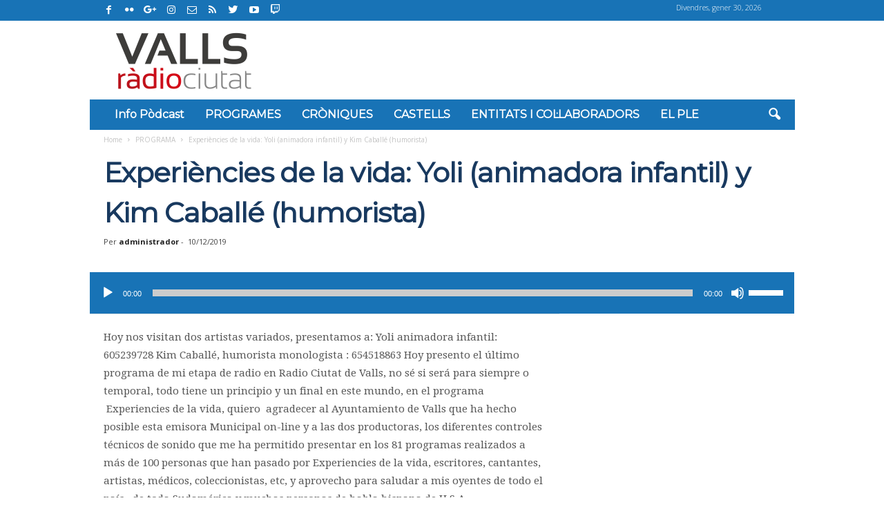

--- FILE ---
content_type: text/html; charset=UTF-8
request_url: https://valls.radiociutat.com/2019/12/10/experiencies-de-la-vida-yoli-animadora-infantil-y-kim-caballe-humorista/
body_size: 97206
content:
<!--
este tema está lo que se dice bien armado
                       !
                       |
                       |    |~/
                       |   _|~
         .============.|  (_|   |~/
       .-;____________;|.      _|~
       | [_________I__] |     (_|
       |  """"" (_) (_) |
       | .=====..=====. |
       | |:::::||:::::| |
       | '=====''=====' |
       '- - - - - - - - '
          _                         _
 _ __ ___| |_ __ _ _ __    ___ __ _| |_
| '__/ __| __/ _` | '_ \  / __/ _` | __|
| | | (__| || (_| | | | || (_| (_| | |_
|_|  \___|\__\__, |_| |_(_)___\__,_|\__|
             |___/
-->
<!DOCTYPE html>
<!--[if IE 8]>    <html class="ie8" lang="ca"> <![endif]-->
<!--[if IE 9]>    <html class="ie9" lang="ca"> <![endif]-->
<!--[if gt IE 8]><!--> <html lang="ca"> <!--<![endif]-->
<head>
    <title>Experiències de la vida: Yoli (animadora infantil) y Kim Caballé (humorista) | Ràdio Ciutat de Valls</title>
    <meta charset="UTF-8" />
    <meta name="viewport" content="width=device-width, initial-scale=1.0">
    <link rel="pingback" href="https://valls.radiociutat.com/xmlrpc.php" />
    <meta name='robots' content='max-image-preview:large' />
<meta property="og:image" content="https://valls.radiociutat.com/wp-content/uploads/2019/11/MVIMG_20191127_155632.jpg" /><link rel="icon" type="image/png" href="https://valls.radiociutat.com/wp-content/uploads/2019/02/fav-1.png"><link rel='dns-prefetch' href='//www.googletagmanager.com' />
<link rel='dns-prefetch' href='//fonts.googleapis.com' />
<link rel='dns-prefetch' href='//pagead2.googlesyndication.com' />
<script type="text/javascript">
/* <![CDATA[ */
window._wpemojiSettings = {"baseUrl":"https:\/\/s.w.org\/images\/core\/emoji\/15.0.3\/72x72\/","ext":".png","svgUrl":"https:\/\/s.w.org\/images\/core\/emoji\/15.0.3\/svg\/","svgExt":".svg","source":{"concatemoji":"https:\/\/valls.radiociutat.com\/wp-includes\/js\/wp-emoji-release.min.js?ver=6.6.4"}};
/*! This file is auto-generated */
!function(i,n){var o,s,e;function c(e){try{var t={supportTests:e,timestamp:(new Date).valueOf()};sessionStorage.setItem(o,JSON.stringify(t))}catch(e){}}function p(e,t,n){e.clearRect(0,0,e.canvas.width,e.canvas.height),e.fillText(t,0,0);var t=new Uint32Array(e.getImageData(0,0,e.canvas.width,e.canvas.height).data),r=(e.clearRect(0,0,e.canvas.width,e.canvas.height),e.fillText(n,0,0),new Uint32Array(e.getImageData(0,0,e.canvas.width,e.canvas.height).data));return t.every(function(e,t){return e===r[t]})}function u(e,t,n){switch(t){case"flag":return n(e,"\ud83c\udff3\ufe0f\u200d\u26a7\ufe0f","\ud83c\udff3\ufe0f\u200b\u26a7\ufe0f")?!1:!n(e,"\ud83c\uddfa\ud83c\uddf3","\ud83c\uddfa\u200b\ud83c\uddf3")&&!n(e,"\ud83c\udff4\udb40\udc67\udb40\udc62\udb40\udc65\udb40\udc6e\udb40\udc67\udb40\udc7f","\ud83c\udff4\u200b\udb40\udc67\u200b\udb40\udc62\u200b\udb40\udc65\u200b\udb40\udc6e\u200b\udb40\udc67\u200b\udb40\udc7f");case"emoji":return!n(e,"\ud83d\udc26\u200d\u2b1b","\ud83d\udc26\u200b\u2b1b")}return!1}function f(e,t,n){var r="undefined"!=typeof WorkerGlobalScope&&self instanceof WorkerGlobalScope?new OffscreenCanvas(300,150):i.createElement("canvas"),a=r.getContext("2d",{willReadFrequently:!0}),o=(a.textBaseline="top",a.font="600 32px Arial",{});return e.forEach(function(e){o[e]=t(a,e,n)}),o}function t(e){var t=i.createElement("script");t.src=e,t.defer=!0,i.head.appendChild(t)}"undefined"!=typeof Promise&&(o="wpEmojiSettingsSupports",s=["flag","emoji"],n.supports={everything:!0,everythingExceptFlag:!0},e=new Promise(function(e){i.addEventListener("DOMContentLoaded",e,{once:!0})}),new Promise(function(t){var n=function(){try{var e=JSON.parse(sessionStorage.getItem(o));if("object"==typeof e&&"number"==typeof e.timestamp&&(new Date).valueOf()<e.timestamp+604800&&"object"==typeof e.supportTests)return e.supportTests}catch(e){}return null}();if(!n){if("undefined"!=typeof Worker&&"undefined"!=typeof OffscreenCanvas&&"undefined"!=typeof URL&&URL.createObjectURL&&"undefined"!=typeof Blob)try{var e="postMessage("+f.toString()+"("+[JSON.stringify(s),u.toString(),p.toString()].join(",")+"));",r=new Blob([e],{type:"text/javascript"}),a=new Worker(URL.createObjectURL(r),{name:"wpTestEmojiSupports"});return void(a.onmessage=function(e){c(n=e.data),a.terminate(),t(n)})}catch(e){}c(n=f(s,u,p))}t(n)}).then(function(e){for(var t in e)n.supports[t]=e[t],n.supports.everything=n.supports.everything&&n.supports[t],"flag"!==t&&(n.supports.everythingExceptFlag=n.supports.everythingExceptFlag&&n.supports[t]);n.supports.everythingExceptFlag=n.supports.everythingExceptFlag&&!n.supports.flag,n.DOMReady=!1,n.readyCallback=function(){n.DOMReady=!0}}).then(function(){return e}).then(function(){var e;n.supports.everything||(n.readyCallback(),(e=n.source||{}).concatemoji?t(e.concatemoji):e.wpemoji&&e.twemoji&&(t(e.twemoji),t(e.wpemoji)))}))}((window,document),window._wpemojiSettings);
/* ]]> */
</script>
<style id='wp-emoji-styles-inline-css' type='text/css'>

	img.wp-smiley, img.emoji {
		display: inline !important;
		border: none !important;
		box-shadow: none !important;
		height: 1em !important;
		width: 1em !important;
		margin: 0 0.07em !important;
		vertical-align: -0.1em !important;
		background: none !important;
		padding: 0 !important;
	}
</style>
<link rel='stylesheet' id='wp-block-library-css' href='https://valls.radiociutat.com/wp-includes/css/dist/block-library/style.min.css?ver=6.6.4' type='text/css' media='all' />
<style id='powerpress-player-block-style-inline-css' type='text/css'>


</style>
<style id='classic-theme-styles-inline-css' type='text/css'>
/*! This file is auto-generated */
.wp-block-button__link{color:#fff;background-color:#32373c;border-radius:9999px;box-shadow:none;text-decoration:none;padding:calc(.667em + 2px) calc(1.333em + 2px);font-size:1.125em}.wp-block-file__button{background:#32373c;color:#fff;text-decoration:none}
</style>
<style id='global-styles-inline-css' type='text/css'>
:root{--wp--preset--aspect-ratio--square: 1;--wp--preset--aspect-ratio--4-3: 4/3;--wp--preset--aspect-ratio--3-4: 3/4;--wp--preset--aspect-ratio--3-2: 3/2;--wp--preset--aspect-ratio--2-3: 2/3;--wp--preset--aspect-ratio--16-9: 16/9;--wp--preset--aspect-ratio--9-16: 9/16;--wp--preset--color--black: #000000;--wp--preset--color--cyan-bluish-gray: #abb8c3;--wp--preset--color--white: #ffffff;--wp--preset--color--pale-pink: #f78da7;--wp--preset--color--vivid-red: #cf2e2e;--wp--preset--color--luminous-vivid-orange: #ff6900;--wp--preset--color--luminous-vivid-amber: #fcb900;--wp--preset--color--light-green-cyan: #7bdcb5;--wp--preset--color--vivid-green-cyan: #00d084;--wp--preset--color--pale-cyan-blue: #8ed1fc;--wp--preset--color--vivid-cyan-blue: #0693e3;--wp--preset--color--vivid-purple: #9b51e0;--wp--preset--gradient--vivid-cyan-blue-to-vivid-purple: linear-gradient(135deg,rgba(6,147,227,1) 0%,rgb(155,81,224) 100%);--wp--preset--gradient--light-green-cyan-to-vivid-green-cyan: linear-gradient(135deg,rgb(122,220,180) 0%,rgb(0,208,130) 100%);--wp--preset--gradient--luminous-vivid-amber-to-luminous-vivid-orange: linear-gradient(135deg,rgba(252,185,0,1) 0%,rgba(255,105,0,1) 100%);--wp--preset--gradient--luminous-vivid-orange-to-vivid-red: linear-gradient(135deg,rgba(255,105,0,1) 0%,rgb(207,46,46) 100%);--wp--preset--gradient--very-light-gray-to-cyan-bluish-gray: linear-gradient(135deg,rgb(238,238,238) 0%,rgb(169,184,195) 100%);--wp--preset--gradient--cool-to-warm-spectrum: linear-gradient(135deg,rgb(74,234,220) 0%,rgb(151,120,209) 20%,rgb(207,42,186) 40%,rgb(238,44,130) 60%,rgb(251,105,98) 80%,rgb(254,248,76) 100%);--wp--preset--gradient--blush-light-purple: linear-gradient(135deg,rgb(255,206,236) 0%,rgb(152,150,240) 100%);--wp--preset--gradient--blush-bordeaux: linear-gradient(135deg,rgb(254,205,165) 0%,rgb(254,45,45) 50%,rgb(107,0,62) 100%);--wp--preset--gradient--luminous-dusk: linear-gradient(135deg,rgb(255,203,112) 0%,rgb(199,81,192) 50%,rgb(65,88,208) 100%);--wp--preset--gradient--pale-ocean: linear-gradient(135deg,rgb(255,245,203) 0%,rgb(182,227,212) 50%,rgb(51,167,181) 100%);--wp--preset--gradient--electric-grass: linear-gradient(135deg,rgb(202,248,128) 0%,rgb(113,206,126) 100%);--wp--preset--gradient--midnight: linear-gradient(135deg,rgb(2,3,129) 0%,rgb(40,116,252) 100%);--wp--preset--font-size--small: 13px;--wp--preset--font-size--medium: 20px;--wp--preset--font-size--large: 36px;--wp--preset--font-size--x-large: 42px;--wp--preset--spacing--20: 0.44rem;--wp--preset--spacing--30: 0.67rem;--wp--preset--spacing--40: 1rem;--wp--preset--spacing--50: 1.5rem;--wp--preset--spacing--60: 2.25rem;--wp--preset--spacing--70: 3.38rem;--wp--preset--spacing--80: 5.06rem;--wp--preset--shadow--natural: 6px 6px 9px rgba(0, 0, 0, 0.2);--wp--preset--shadow--deep: 12px 12px 50px rgba(0, 0, 0, 0.4);--wp--preset--shadow--sharp: 6px 6px 0px rgba(0, 0, 0, 0.2);--wp--preset--shadow--outlined: 6px 6px 0px -3px rgba(255, 255, 255, 1), 6px 6px rgba(0, 0, 0, 1);--wp--preset--shadow--crisp: 6px 6px 0px rgba(0, 0, 0, 1);}:where(.is-layout-flex){gap: 0.5em;}:where(.is-layout-grid){gap: 0.5em;}body .is-layout-flex{display: flex;}.is-layout-flex{flex-wrap: wrap;align-items: center;}.is-layout-flex > :is(*, div){margin: 0;}body .is-layout-grid{display: grid;}.is-layout-grid > :is(*, div){margin: 0;}:where(.wp-block-columns.is-layout-flex){gap: 2em;}:where(.wp-block-columns.is-layout-grid){gap: 2em;}:where(.wp-block-post-template.is-layout-flex){gap: 1.25em;}:where(.wp-block-post-template.is-layout-grid){gap: 1.25em;}.has-black-color{color: var(--wp--preset--color--black) !important;}.has-cyan-bluish-gray-color{color: var(--wp--preset--color--cyan-bluish-gray) !important;}.has-white-color{color: var(--wp--preset--color--white) !important;}.has-pale-pink-color{color: var(--wp--preset--color--pale-pink) !important;}.has-vivid-red-color{color: var(--wp--preset--color--vivid-red) !important;}.has-luminous-vivid-orange-color{color: var(--wp--preset--color--luminous-vivid-orange) !important;}.has-luminous-vivid-amber-color{color: var(--wp--preset--color--luminous-vivid-amber) !important;}.has-light-green-cyan-color{color: var(--wp--preset--color--light-green-cyan) !important;}.has-vivid-green-cyan-color{color: var(--wp--preset--color--vivid-green-cyan) !important;}.has-pale-cyan-blue-color{color: var(--wp--preset--color--pale-cyan-blue) !important;}.has-vivid-cyan-blue-color{color: var(--wp--preset--color--vivid-cyan-blue) !important;}.has-vivid-purple-color{color: var(--wp--preset--color--vivid-purple) !important;}.has-black-background-color{background-color: var(--wp--preset--color--black) !important;}.has-cyan-bluish-gray-background-color{background-color: var(--wp--preset--color--cyan-bluish-gray) !important;}.has-white-background-color{background-color: var(--wp--preset--color--white) !important;}.has-pale-pink-background-color{background-color: var(--wp--preset--color--pale-pink) !important;}.has-vivid-red-background-color{background-color: var(--wp--preset--color--vivid-red) !important;}.has-luminous-vivid-orange-background-color{background-color: var(--wp--preset--color--luminous-vivid-orange) !important;}.has-luminous-vivid-amber-background-color{background-color: var(--wp--preset--color--luminous-vivid-amber) !important;}.has-light-green-cyan-background-color{background-color: var(--wp--preset--color--light-green-cyan) !important;}.has-vivid-green-cyan-background-color{background-color: var(--wp--preset--color--vivid-green-cyan) !important;}.has-pale-cyan-blue-background-color{background-color: var(--wp--preset--color--pale-cyan-blue) !important;}.has-vivid-cyan-blue-background-color{background-color: var(--wp--preset--color--vivid-cyan-blue) !important;}.has-vivid-purple-background-color{background-color: var(--wp--preset--color--vivid-purple) !important;}.has-black-border-color{border-color: var(--wp--preset--color--black) !important;}.has-cyan-bluish-gray-border-color{border-color: var(--wp--preset--color--cyan-bluish-gray) !important;}.has-white-border-color{border-color: var(--wp--preset--color--white) !important;}.has-pale-pink-border-color{border-color: var(--wp--preset--color--pale-pink) !important;}.has-vivid-red-border-color{border-color: var(--wp--preset--color--vivid-red) !important;}.has-luminous-vivid-orange-border-color{border-color: var(--wp--preset--color--luminous-vivid-orange) !important;}.has-luminous-vivid-amber-border-color{border-color: var(--wp--preset--color--luminous-vivid-amber) !important;}.has-light-green-cyan-border-color{border-color: var(--wp--preset--color--light-green-cyan) !important;}.has-vivid-green-cyan-border-color{border-color: var(--wp--preset--color--vivid-green-cyan) !important;}.has-pale-cyan-blue-border-color{border-color: var(--wp--preset--color--pale-cyan-blue) !important;}.has-vivid-cyan-blue-border-color{border-color: var(--wp--preset--color--vivid-cyan-blue) !important;}.has-vivid-purple-border-color{border-color: var(--wp--preset--color--vivid-purple) !important;}.has-vivid-cyan-blue-to-vivid-purple-gradient-background{background: var(--wp--preset--gradient--vivid-cyan-blue-to-vivid-purple) !important;}.has-light-green-cyan-to-vivid-green-cyan-gradient-background{background: var(--wp--preset--gradient--light-green-cyan-to-vivid-green-cyan) !important;}.has-luminous-vivid-amber-to-luminous-vivid-orange-gradient-background{background: var(--wp--preset--gradient--luminous-vivid-amber-to-luminous-vivid-orange) !important;}.has-luminous-vivid-orange-to-vivid-red-gradient-background{background: var(--wp--preset--gradient--luminous-vivid-orange-to-vivid-red) !important;}.has-very-light-gray-to-cyan-bluish-gray-gradient-background{background: var(--wp--preset--gradient--very-light-gray-to-cyan-bluish-gray) !important;}.has-cool-to-warm-spectrum-gradient-background{background: var(--wp--preset--gradient--cool-to-warm-spectrum) !important;}.has-blush-light-purple-gradient-background{background: var(--wp--preset--gradient--blush-light-purple) !important;}.has-blush-bordeaux-gradient-background{background: var(--wp--preset--gradient--blush-bordeaux) !important;}.has-luminous-dusk-gradient-background{background: var(--wp--preset--gradient--luminous-dusk) !important;}.has-pale-ocean-gradient-background{background: var(--wp--preset--gradient--pale-ocean) !important;}.has-electric-grass-gradient-background{background: var(--wp--preset--gradient--electric-grass) !important;}.has-midnight-gradient-background{background: var(--wp--preset--gradient--midnight) !important;}.has-small-font-size{font-size: var(--wp--preset--font-size--small) !important;}.has-medium-font-size{font-size: var(--wp--preset--font-size--medium) !important;}.has-large-font-size{font-size: var(--wp--preset--font-size--large) !important;}.has-x-large-font-size{font-size: var(--wp--preset--font-size--x-large) !important;}
:where(.wp-block-post-template.is-layout-flex){gap: 1.25em;}:where(.wp-block-post-template.is-layout-grid){gap: 1.25em;}
:where(.wp-block-columns.is-layout-flex){gap: 2em;}:where(.wp-block-columns.is-layout-grid){gap: 2em;}
:root :where(.wp-block-pullquote){font-size: 1.5em;line-height: 1.6;}
</style>
<link rel='stylesheet' id='contact-form-7-css' href='https://valls.radiociutat.com/wp-content/plugins/contact-form-7/includes/css/styles.css?ver=6.0.6' type='text/css' media='all' />
<link rel='stylesheet' id='formcraft-common-css' href='https://valls.radiociutat.com/wp-content/plugins/formcraft3/dist/formcraft-common.css?ver=3.9.7' type='text/css' media='all' />
<link rel='stylesheet' id='formcraft-form-css' href='https://valls.radiociutat.com/wp-content/plugins/formcraft3/dist/form.css?ver=3.9.7' type='text/css' media='all' />
<link rel='stylesheet' id='mediaelement-css' href='https://valls.radiociutat.com/wp-includes/js/mediaelement/mediaelementplayer-legacy.min.css?ver=4.2.17' type='text/css' media='all' />
<link rel='stylesheet' id='wp-mediaelement-css' href='https://valls.radiociutat.com/wp-includes/js/mediaelement/wp-mediaelement.min.css?ver=6.6.4' type='text/css' media='all' />
<link rel='stylesheet' id='parent-style-css' href='https://valls.radiociutat.com/wp-content/themes/real-betis/style.css?ver=1510917419' type='text/css' media='all' />
<link rel='stylesheet' id='td-theme-css' href='https://valls.radiociutat.com/wp-content/themes/radiocitygroup-real-betis/style.css?ver=1646765234' type='text/css' media='all' />
<link rel='stylesheet' id='google-fonts-style-css' href='https://fonts.googleapis.com/css?family=Open+Sans%3A300%2C400%2C600%2C700%7CMontserrat%3A400%7CDroid+Serif%3A400%7CRoboto+Condensed%3A300%2C300italic%2C400%2C400italic%2C700%2C700italic&#038;ver=4.2' type='text/css' media='all' />
<!--n2css--><!--n2js--><script type="text/javascript" src="https://valls.radiociutat.com/wp-content/plugins/enable-jquery-migrate-helper/js/jquery/jquery-1.12.4-wp.js?ver=1.12.4-wp" id="jquery-core-js"></script>
<script type="text/javascript" src="https://valls.radiociutat.com/wp-content/plugins/enable-jquery-migrate-helper/js/jquery-migrate/jquery-migrate-1.4.1-wp.js?ver=1.4.1-wp" id="jquery-migrate-js"></script>
<script type="text/javascript" src="https://valls.radiociutat.com/wp-content/plugins/wp-hide-post/public/js/wp-hide-post-public.js?ver=2.0.10" id="wp-hide-post-js"></script>
<script type="text/javascript" src="https://valls.radiociutat.com/wp-content/themes/radiocitygroup-real-betis/script.js?ver=1706302268" id="rc-newsmag-js"></script>

<!-- Google tag (gtag.js) snippet added by Site Kit -->
<!-- Google Analytics snippet added by Site Kit -->
<script type="text/javascript" src="https://www.googletagmanager.com/gtag/js?id=GT-PHCG5TF9" id="google_gtagjs-js" async></script>
<script type="text/javascript" id="google_gtagjs-js-after">
/* <![CDATA[ */
window.dataLayer = window.dataLayer || [];function gtag(){dataLayer.push(arguments);}
gtag("set","linker",{"domains":["valls.radiociutat.com"]});
gtag("js", new Date());
gtag("set", "developer_id.dZTNiMT", true);
gtag("config", "GT-PHCG5TF9", {"googlesitekit_post_type":"post"});
 window._googlesitekit = window._googlesitekit || {}; window._googlesitekit.throttledEvents = []; window._googlesitekit.gtagEvent = (name, data) => { var key = JSON.stringify( { name, data } ); if ( !! window._googlesitekit.throttledEvents[ key ] ) { return; } window._googlesitekit.throttledEvents[ key ] = true; setTimeout( () => { delete window._googlesitekit.throttledEvents[ key ]; }, 5 ); gtag( "event", name, { ...data, event_source: "site-kit" } ); }; 
/* ]]> */
</script>
<link rel="https://api.w.org/" href="https://valls.radiociutat.com/wp-json/" /><link rel="alternate" title="JSON" type="application/json" href="https://valls.radiociutat.com/wp-json/wp/v2/posts/7582" /><link rel="EditURI" type="application/rsd+xml" title="RSD" href="https://valls.radiociutat.com/xmlrpc.php?rsd" />
<meta name="generator" content="WordPress 6.6.4" />
<link rel="canonical" href="https://valls.radiociutat.com/2019/12/10/experiencies-de-la-vida-yoli-animadora-infantil-y-kim-caballe-humorista/" />
<link rel='shortlink' href='https://valls.radiociutat.com/?p=7582' />
<link rel="alternate" title="oEmbed (JSON)" type="application/json+oembed" href="https://valls.radiociutat.com/wp-json/oembed/1.0/embed?url=https%3A%2F%2Fvalls.radiociutat.com%2F2019%2F12%2F10%2Fexperiencies-de-la-vida-yoli-animadora-infantil-y-kim-caballe-humorista%2F" />
<link rel="alternate" title="oEmbed (XML)" type="text/xml+oembed" href="https://valls.radiociutat.com/wp-json/oembed/1.0/embed?url=https%3A%2F%2Fvalls.radiociutat.com%2F2019%2F12%2F10%2Fexperiencies-de-la-vida-yoli-animadora-infantil-y-kim-caballe-humorista%2F&#038;format=xml" />

<!-- This site is using AdRotate v5.17.1 to display their advertisements - https://ajdg.solutions/ -->
<!-- AdRotate CSS -->
<style type="text/css" media="screen">
	.g { margin:0px; padding:0px; overflow:hidden; line-height:1; zoom:1; }
	.g img { height:auto; }
	.g-col { position:relative; float:left; }
	.g-col:first-child { margin-left: 0; }
	.g-col:last-child { margin-right: 0; }
	@media only screen and (max-width: 480px) {
		.g-col, .g-dyn, .g-single { width:100%; margin-left:0; margin-right:0; }
	}
</style>
<!-- /AdRotate CSS -->

<!-- start Simple Custom CSS and JS -->
<script type="text/javascript">
function afegirLink(){
	var elems=document.querySelectorAll(".valls-hora");
	for(var i=0;i<elems.length;i++){
		elems[i].onclick = function() {
		  window.location ="https://valls.radiociutat.com/valls-ultima-hora/";
		}
		var internalLinks=elems[i].querySelectorAll("a");
		for(var j=0;j<internalLinks.length;j++){
			internalLinks[j].href="https://valls.radiociutat.com/valls-ultima-hora/";
		}
	}
}

function treureLink(){
	var elems=document.querySelectorAll(".valls-hora-extra .entry-title a");
	for(var i=0;i<elems.length;i++){
		elems[i].href="#"
	}
}

document.addEventListener("DOMContentLoaded", function(event) {
    afegirLink();
	treureLink();
});

</script>
<!-- end Simple Custom CSS and JS -->
<!-- start Simple Custom CSS and JS -->
<style type="text/css">
/*pagina Categoria Hora  a hora*/
.eco-hora-a-hora .td_module_wrap:hover .entry-title a{
  color:black;
}

.eco-hora-a-hora .td-image-container{
  max-width:100%;
	margin-bottom:10px;
	margin-top:10px
}
.eco-hora-a-hora .td-excerpt a:hover{
  font-weight:bold;
}
.eco-hora-a-hora .td_module_wrap>div{
  border-left:2px solid black;
  padding-left:clamp(5px,1.5%,25px);
  padding-bottom:10px;
}

.eco-hora-a-hora .td-module-meta-info-top .td-excerpt{
  margin-bottom:0px;
	padding-bottom
}

.eco-hora-a-hora .td-module-meta-info-bottom{
  padding-top:0px;
}

.mobile-theme .eco-hora-a-hora .td-module-meta-info-top h3.entry-title{
  background:none;
  box-shadow:none;
}/*pagina Categoria Hora  a hora*/
.eco-hora-a-hora .td_module_wrap:hover .entry-title a{
  color:black;
}

.eco-hora-a-hora .td-image-container{
  max-width:100%;
	margin-bottom:10px;
	margin-top:10px
}
.eco-hora-a-hora .td-excerpt a:hover{
  font-weight:bold;
}
.eco-hora-a-hora .td_module_wrap>div{
  border-left:2px solid black;
  padding-left:clamp(5px,1.5%,25px);
  padding-bottom:10px;
}

.eco-hora-a-hora .td-module-meta-info-top .td-excerpt{
  margin-bottom:0px;
	padding-bottom
}

.eco-hora-a-hora .td-module-meta-info-bottom{
  padding-top:0px;
}

.mobile-theme .eco-hora-a-hora .td-module-meta-info-top h3.entry-title{
  background:none;
  box-shadow:none;
}

</style>
<!-- end Simple Custom CSS and JS -->
<!-- start Simple Custom CSS and JS -->
<style type="text/css">
/*minusculas dia de la semana hora a hora*/
time.entry-date.updated.td-module-date.diaSetmanaAfegit{
  text-transform: none!important;
}
/* oculta las imagenes de los posts de la pagina editorial */

.category-editorial .tdb-category-loop-posts .td-image-container{
  display:none;
}
/*Centrar adds columna home*/
.home_ads_column iframe, .home_ads_column img, .home_ads_column #div-gpt-ad-mpu3 > div{
  display:block!important;
  margin: 0 auto;
}

/* Estilos responsivos adds de la home
*/

.td-pb-row .home_ads_column{
    padding-left:0px;
    padding-right:0px;
}


@media screen and (min-width:1050px) and (max-width:1280px) {
  .home_ads_column{
    width:24%
  }
  
   .home_content_column{
    width:76%;
  }
}

@media screen and (min-width:948px) and (max-width:1050px) {
  .home_ads_column{
    width:33%
  }
  
   .home_content_column{
    width:67%;
  }
}

@media screen and (min-width:769px) and (max-width:948px) {
  .home_ads_column{
    width:40%
  }
  
   .home_content_column{
    width:60%;
  }
}

/* Home ocultar seccion ads columna IZQUIERDA, en desktop pequeños */
@media (max-width:1024px) and (min-width:769px) {
  .home_ads_colum_left {
    display:none;
  }
}

</style>
<!-- end Simple Custom CSS and JS -->
<meta name="generator" content="Site Kit by Google 1.171.0" />            <script type="text/javascript"><!--
                                function powerpress_pinw(pinw_url){window.open(pinw_url, 'PowerPressPlayer','toolbar=0,status=0,resizable=1,width=460,height=320');	return false;}
                //-->

                // tabnab protection
                window.addEventListener('load', function () {
                    // make all links have rel="noopener noreferrer"
                    document.querySelectorAll('a[target="_blank"]').forEach(link => {
                        link.setAttribute('rel', 'noopener noreferrer');
                    });
                });
            </script>
            <script>jQuery.fn.extend({
        live: function (event, callback) {
           if (this.selector) {
                jQuery(document).on(event, this.selector, callback);
            }
            return this;
        }
    });</script><script>const rc_category = 6</script>	<style id="tdw-css-placeholder"></style>			<script>
				window.tdwGlobal = {"adminUrl":"https:\/\/valls.radiociutat.com\/wp-admin\/","wpRestNonce":"3648fa892b","wpRestUrl":"https:\/\/valls.radiociutat.com\/wp-json\/","permalinkStructure":"\/%year%\/%monthnum%\/%day%\/%postname%\/"};
			</script>
			<!--[if lt IE 9]><script src="https://html5shim.googlecode.com/svn/trunk/html5.js"></script><![endif]-->
    
<!-- Google AdSense meta tags added by Site Kit -->
<meta name="google-adsense-platform-account" content="ca-host-pub-2644536267352236">
<meta name="google-adsense-platform-domain" content="sitekit.withgoogle.com">
<!-- End Google AdSense meta tags added by Site Kit -->

<!-- Google AdSense snippet added by Site Kit -->
<script type="text/javascript" async="async" src="https://pagead2.googlesyndication.com/pagead/js/adsbygoogle.js?client=ca-pub-3269461514559979&amp;host=ca-host-pub-2644536267352236" crossorigin="anonymous"></script>

<!-- End Google AdSense snippet added by Site Kit -->

<!-- JS generated by theme -->

<script>
    
    

	    var tdBlocksArray = []; //here we store all the items for the current page

	    //td_block class - each ajax block uses a object of this class for requests
	    function tdBlock() {
		    this.id = '';
		    this.block_type = 1; //block type id (1-234 etc)
		    this.atts = '';
		    this.td_column_number = '';
		    this.td_current_page = 1; //
		    this.post_count = 0; //from wp
		    this.found_posts = 0; //from wp
		    this.max_num_pages = 0; //from wp
		    this.td_filter_value = ''; //current live filter value
		    this.is_ajax_running = false;
		    this.td_user_action = ''; // load more or infinite loader (used by the animation)
		    this.header_color = '';
		    this.ajax_pagination_infinite_stop = ''; //show load more at page x
	    }


        // td_js_generator - mini detector
        (function(){
            var htmlTag = document.getElementsByTagName("html")[0];

            if ( navigator.userAgent.indexOf("MSIE 10.0") > -1 ) {
                htmlTag.className += ' ie10';
            }

            if ( !!navigator.userAgent.match(/Trident.*rv\:11\./) ) {
                htmlTag.className += ' ie11';
            }

            if ( /(iPad|iPhone|iPod)/g.test(navigator.userAgent) ) {
                htmlTag.className += ' td-md-is-ios';
            }

            var user_agent = navigator.userAgent.toLowerCase();
            if ( user_agent.indexOf("android") > -1 ) {
                htmlTag.className += ' td-md-is-android';
            }

            if ( -1 !== navigator.userAgent.indexOf('Mac OS X')  ) {
                htmlTag.className += ' td-md-is-os-x';
            }

            if ( /chrom(e|ium)/.test(navigator.userAgent.toLowerCase()) ) {
               htmlTag.className += ' td-md-is-chrome';
            }

            if ( -1 !== navigator.userAgent.indexOf('Firefox') ) {
                htmlTag.className += ' td-md-is-firefox';
            }

            if ( -1 !== navigator.userAgent.indexOf('Safari') && -1 === navigator.userAgent.indexOf('Chrome') ) {
                htmlTag.className += ' td-md-is-safari';
            }

            if( -1 !== navigator.userAgent.indexOf('IEMobile') ){
                htmlTag.className += ' td-md-is-iemobile';
            }

        })();




        var tdLocalCache = {};

        ( function () {
            "use strict";

            tdLocalCache = {
                data: {},
                remove: function (resource_id) {
                    delete tdLocalCache.data[resource_id];
                },
                exist: function (resource_id) {
                    return tdLocalCache.data.hasOwnProperty(resource_id) && tdLocalCache.data[resource_id] !== null;
                },
                get: function (resource_id) {
                    return tdLocalCache.data[resource_id];
                },
                set: function (resource_id, cachedData) {
                    tdLocalCache.remove(resource_id);
                    tdLocalCache.data[resource_id] = cachedData;
                }
            };
        })();

    
    
var td_viewport_interval_list=[{"limitBottom":767,"sidebarWidth":251},{"limitBottom":1023,"sidebarWidth":339}];
var td_ajax_url="https:\/\/valls.radiociutat.com\/wp-admin\/admin-ajax.php?td_theme_name=Newsmag&v=4.2";
var td_get_template_directory_uri="https:\/\/valls.radiociutat.com\/wp-content\/themes\/real-betis";
var tds_snap_menu="snap";
var tds_logo_on_sticky="show_header_logo";
var tds_header_style="3";
var td_please_wait="Please wait...";
var td_email_user_pass_incorrect="User or password incorrect!";
var td_email_user_incorrect="Email or username incorrect!";
var td_email_incorrect="Email incorrect!";
var tds_more_articles_on_post_enable="";
var tds_more_articles_on_post_time_to_wait="";
var tds_more_articles_on_post_pages_distance_from_top=0;
var tds_theme_color_site_wide="#4db2ec";
var tds_smart_sidebar="enabled";
var tdThemeName="Newsmag";
var td_magnific_popup_translation_tPrev="Previous (Left arrow key)";
var td_magnific_popup_translation_tNext="Next (Right arrow key)";
var td_magnific_popup_translation_tCounter="%curr% of %total%";
var td_magnific_popup_translation_ajax_tError="The content from %url% could not be loaded.";
var td_magnific_popup_translation_image_tError="The image #%curr% could not be loaded.";
var tdDateNamesI18n={"month_names":["gener","febrer","mar\u00e7","abril","maig","juny","juliol","agost","setembre","octubre","novembre","desembre"],"month_names_short":["gen.","febr.","mar\u00e7","abr.","maig","juny","jul.","ag.","set.","oct.","nov.","des."],"day_names":["Diumenge","Dilluns","Dimarts","Dimecres","Dijous","Divendres","Dissabte"],"day_names_short":["Dg","Dl","Dt","Dc","Dj","Dv","Ds"]};
var td_ad_background_click_link="";
var td_ad_background_click_target="";
</script>


<!-- Header style compiled by theme -->

<style>
    
.td-pb-row [class*="td-pb-span"],
    .td-pb-border-top,
    .page-template-page-title-sidebar-php .td-page-content > .wpb_row:first-child,
    .td-post-sharing,
    .td-post-content,
    .td-post-next-prev,
    .author-box-wrap,
    .td-comments-title-wrap,
    .comment-list,
    .comment-respond,
    .td-post-template-5 header,
    .td-container,
    .wpb_content_element,
    .wpb_column,
    .wpb_row,
    .white-menu .td-header-container .td-header-main-menu,
    .td-post-template-1 .td-post-content,
    .td-post-template-4 .td-post-sharing-top,
    .td-header-style-6 .td-header-header .td-make-full,
    #disqus_thread,
    .page-template-page-pagebuilder-title-php .td-page-content > .wpb_row:first-child,
    .td-footer-container:before {
        border-color: #e6e6e6;
    }
    .td-top-border {
        border-color: #e6e6e6 !important;
    }
    .td-container-border:after,
    .td-next-prev-separator,
    .td-container .td-pb-row .wpb_column:before,
    .td-container-border:before,
    .td-main-content:before,
    .td-main-sidebar:before,
    .td-pb-row .td-pb-span4:nth-of-type(3):after,
    .td-pb-row .td-pb-span4:nth-last-of-type(3):after {
    	background-color: #e6e6e6;
    }
    @media (max-width: 767px) {
    	.white-menu .td-header-main-menu {
      		border-color: #e6e6e6;
      	}
    }



    
    .td-header-top-menu,
    .td-header-wrap .td-top-menu-full {
        background-color: #1873b6;
    }

    .td-header-style-1 .td-header-top-menu,
    .td-header-style-2 .td-top-bar-container,
    .td-header-style-7 .td-header-top-menu {
        padding: 0 12px;
        top: 0;
    }

    
    .top-header-menu > .current-menu-item > a,
    .top-header-menu > .current-menu-ancestor > a,
    .top-header-menu > .current-category-ancestor > a,
    .top-header-menu > li > a:hover,
    .top-header-menu > .sfHover > a {
        color: #dd3333 !important;
    }

    
    .td-header-sp-top-widget .td-social-icon-wrap i:hover {
        color: #d8d8d8;
    }

    
    .td-header-main-menu {
        background-color: #b8bfd3;
    }

    
    .sf-menu > li > a,
    .header-search-wrap .td-icon-search,
    #td-top-mobile-toggle i {
        color: #3d3d3d;
    }

    
    @media (max-width: 767px) {
        body .td-header-wrap .td-header-main-menu {
            background-color: #d1d1d1;
        }
    }

    
    .td-menu-background:before,
    .td-search-background:before {
        background: rgba(0,0,0,0.5);
        background: -moz-linear-gradient(top, rgba(0,0,0,0.5) 0%, rgba(0,0,0,0.6) 100%);
        background: -webkit-gradient(left top, left bottom, color-stop(0%, rgba(0,0,0,0.5)), color-stop(100%, rgba(0,0,0,0.6)));
        background: -webkit-linear-gradient(top, rgba(0,0,0,0.5) 0%, rgba(0,0,0,0.6) 100%);
        background: -o-linear-gradient(top, rgba(0,0,0,0.5) 0%, @mobileu_gradient_two_mob 100%);
        background: -ms-linear-gradient(top, rgba(0,0,0,0.5) 0%, rgba(0,0,0,0.6) 100%);
        background: linear-gradient(to bottom, rgba(0,0,0,0.5) 0%, rgba(0,0,0,0.6) 100%);
        filter: progid:DXImageTransform.Microsoft.gradient( startColorstr='rgba(0,0,0,0.5)', endColorstr='rgba(0,0,0,0.6)', GradientType=0 );
    }

    
    .post header h1 {
    	color: #18395f;
    }
    
    .td-post-content,
    .td-post-content p {
    	color: #565656;
    }
    
    .td-post-content h1,
    .td-post-content h2,
    .td-post-content h3,
    .td-post-content h4,
    .td-post-content h5,
    .td-post-content h6 {
    	color: #18395f;
    }
    
    .top-header-menu li a,
    .td-header-sp-top-menu .td_data_time,
    .td-weather-top-widget .td-weather-header .td-weather-city,
    .td-weather-top-widget .td-weather-now {
        font-family:"Open Sans";
	font-weight:300;
	text-transform:none;
	
    }
    
    .sf-menu > .td-menu-item > a {
        font-family:Montserrat;
	font-weight:bold;
	
    }
    
	.td_module_wrap .entry-title,
	.td-theme-slider .td-module-title,
	.page .td-post-template-6 .td-post-header h1 {
		font-family:"Open Sans";
	
	}

	
    .td_module_1 .td-module-title {
    	font-family:Montserrat;
	
    }
    
    .td_module_4 .td-module-title {
    	font-size:20px;
	font-weight:bold;
	
    }
    
    .page .td-post-template-6 .td-post-header h1 {
        font-weight:bold;
	
    }

    
    .block-title > span,
    .block-title > a,
    .widgettitle,
    .td-trending-now-title,
    .wpb_tabs li a,
    .vc_tta-container .vc_tta-color-grey.vc_tta-tabs-position-top.vc_tta-style-classic .vc_tta-tabs-container .vc_tta-tab > a,
    .td-related-title .td-related-left,
    .td-related-title .td-related-right,
    .category .entry-title span,
    .td-author-counters span,
    .woocommerce-tabs h2,
    .woocommerce .product .products h2:not(.woocommerce-loop-product__title) {
        font-family:Montserrat;
	text-transform:uppercase;
	
    }
    
    .td-excerpt,
    .td-module-excerpt {
        font-family:"Droid Serif";
	font-size:14px;
	line-height:23px;
	
    }


    
	.post header .entry-title {
		font-family:Montserrat;
	
	}

	
    .td-post-template-default header .entry-title {
        font-family:Montserrat;
	
    }
    
    .td-post-template-1 header .entry-title {
        font-family:Montserrat;
	
    }
    
    .td-post-template-2 header .entry-title {
        font-family:Montserrat;
	font-size:40px;
	font-weight:bold;
	
    }
    
    .td-post-template-3 header .entry-title {
        font-family:Montserrat;
	
    }
    
    .td-post-template-4 header .entry-title {
        font-family:Montserrat;
	
    }
    
    .td-post-template-5 header .entry-title {
        font-family:Montserrat;
	
    }
    
    .td-post-template-6 header .entry-title {
        font-family:Montserrat;
	
    }
    
    .td-post-template-7 header .entry-title {
        font-family:Montserrat;
	
    }
    
    .td-post-template-8 header .entry-title {
        font-family:Montserrat;
	
    }




    
    .td-post-content p,
    .td-post-content {
        font-family:"Droid Serif";
	font-size:15px;
	line-height:26px;
	font-weight:300;
	
    }
    
    .td-page-header h1,
    .woocommerce-page .page-title {
    	font-family:Montserrat;
	
    }
    
    body, p {
    	font-family:"Open Sans";
	
    }



    
    .td-footer-container::before {
        background-size: auto 100%;
    }

    
    .td-footer-container::before {
        opacity: 0.1;
    }
</style>

<!-- Global site tag (gtag.js) - Google Analytics 
<script async src="https://www.googletagmanager.com/gtag/js?id=UA-110024625-1"></script>
<script>
  window.dataLayer = window.dataLayer || [];
  function gtag(){dataLayer.push(arguments);}
  gtag('js', new Date());

  gtag('config', 'UA-110024625-1');
</script>
--><script type="application/ld+json">
                        {
                            "@context": "http://schema.org",
                            "@type": "BreadcrumbList",
                            "itemListElement": [{
                            "@type": "ListItem",
                            "position": 1,
                                "item": {
                                "@type": "WebSite",
                                "@id": "https://valls.radiociutat.com/",
                                "name": "Home"                                               
                            }
                        },{
                            "@type": "ListItem",
                            "position": 2,
                                "item": {
                                "@type": "WebPage",
                                "@id": "https://valls.radiociutat.com/category/programa/",
                                "name": "PROGRAMA"
                            }
                        },{
                            "@type": "ListItem",
                            "position": 3,
                                "item": {
                                "@type": "WebPage",
                                "@id": "https://valls.radiociutat.com/2019/12/10/experiencies-de-la-vida-yoli-animadora-infantil-y-kim-caballe-humorista/",
                                "name": "Experiències de la vida: Yoli (animadora infantil) y Kim Caballé (humorista)"                                
                            }
                        }    ]
                        }
                       </script>		<style type="text/css" id="wp-custom-css">
			
.valls-hora .td-post-author-name {
    display: none;
}

.valls-hora.td_block_11 .td-column-1 .td-module-title {
    padding-left: 0px!important; 
    font-size: 15px !important;
    line-height: 19px !important;
}

.valls-hora.td_block_11 .td-column-1 .item-details {
    margin-left: 0;
    margin-bottom: 12px;
}


.valls-hora .meta-info, .eco-hora-a-hora .td-excerpt{
    display: none;   
}
.valls-hora div.item-details{
    min-height: 0px;
}
.valls-hora {
    cursor: pointer;
}
.valls-hora-extra .td_module_10 .item-details{
    margin-left:0;
}
.valls-hora-extra .td-excerpt{
    margin-bottom:0;
}

.valls-hora-extra div.item-details{
    margin-bottom:20px;
    min-height:0px;
}

.valls-hora-extra .entry-title a {
   pointer-events: none!important;
   cursor: default!important;
}
.valls-hora-extra .td_module_wrap:hover .entry-title a {
color:#222222;
    
}

.valls-hora-extra .td-excerpt{
    display: inherit!important;
}
.valls-hora-extra .td-post-author-name{
    display:none;
}
		</style>
		</head>


<body class="post-template-default single single-post postid-7582 single-format-standard experiencies-de-la-vida-yoli-animadora-infantil-y-kim-caballe-humorista global-block-template-1 single_template_2 td-full-layout" itemscope="itemscope" itemtype="https://schema.org/WebPage">
    
        <div class="td-scroll-up"><i class="td-icon-menu-up"></i></div>

    <div class="td-menu-background"></div>
<div id="td-mobile-nav">
    <div class="td-mobile-container">
        <!-- mobile menu top section -->
        <div class="td-menu-socials-wrap">
            <!-- socials -->
            <div class="td-menu-socials">
                
        <span class="td-social-icon-wrap">
            <a target="_blank" href="https://www.facebook.com/rcvalls" title="Facebook">
                <i class="td-icon-font td-icon-facebook"></i>
            </a>
        </span>
        <span class="td-social-icon-wrap">
            <a target="_blank" href="https://www.flickr.com/photos/visitavalls/" title="Flickr">
                <i class="td-icon-font td-icon-flickr"></i>
            </a>
        </span>
        <span class="td-social-icon-wrap">
            <a target="_blank" href="https://plus.google.com/u/0/+VisitaValls" title="Google+">
                <i class="td-icon-font td-icon-googleplus"></i>
            </a>
        </span>
        <span class="td-social-icon-wrap">
            <a target="_blank" href="https://www.instagram.com/visitavalls/" title="Instagram">
                <i class="td-icon-font td-icon-instagram"></i>
            </a>
        </span>
        <span class="td-social-icon-wrap">
            <a target="_blank" href="mailto:Info@rcvalls.cat" title="Mail">
                <i class="td-icon-font td-icon-mail-1"></i>
            </a>
        </span>
        <span class="td-social-icon-wrap">
            <a target="_blank" href="http://valls.radiociutat.com/? feed=rss" title="RSS">
                <i class="td-icon-font td-icon-rss"></i>
            </a>
        </span>
        <span class="td-social-icon-wrap">
            <a target="_blank" href="Https://twitter.com/rcvalls" title="Twitter">
                <i class="td-icon-font td-icon-twitter"></i>
            </a>
        </span>
        <span class="td-social-icon-wrap">
            <a target="_blank" href="https://www.youtube.com/channel/UCpQJ8SMWQvcSYiHUEEC1AWQ" title="Youtube">
                <i class="td-icon-font td-icon-youtube"></i>
            </a>
        </span>            </div>
            <!-- close button -->
            <div class="td-mobile-close">
                <a href="#"><i class="td-icon-close-mobile"></i></a>
            </div>
        </div>

        <!-- login section -->
        
        <!-- menu section -->
        <div class="td-mobile-content">
            <div class="menu-menu-container"><ul id="menu-menu" class="td-mobile-main-menu"><li id="menu-item-8895" class="menu-item menu-item-type-taxonomy menu-item-object-category menu-item-first menu-item-8895"><a href="https://valls.radiociutat.com/category/programes/info-podcas-valls/">Info Pòdcast</a></li>
<li id="menu-item-17969" class="menu-item menu-item-type-post_type menu-item-object-page menu-item-17969"><a href="https://valls.radiociutat.com/programa/">PROGRAMES</a></li>
<li id="menu-item-8891" class="menu-item menu-item-type-taxonomy menu-item-object-category menu-item-8891"><a href="https://valls.radiociutat.com/category/peces-informatives/croniques/">CRÒNIQUES</a></li>
<li id="menu-item-35503" class="menu-item menu-item-type-post_type menu-item-object-page menu-item-35503"><a href="https://valls.radiociutat.com/castells/">CASTELLS</a></li>
<li id="menu-item-17970" class="menu-item menu-item-type-post_type menu-item-object-page menu-item-17970"><a href="https://valls.radiociutat.com/entitats-i-collaboradors/">ENTITATS I COL·LABORADORS</a></li>
<li id="menu-item-8896" class="menu-item menu-item-type-taxonomy menu-item-object-category menu-item-8896"><a href="https://valls.radiociutat.com/category/programes/sessio-plenaria/">EL PLE</a></li>
</ul></div><ul class=""><li class="menu-item-first"><a href="https://valls.radiociutat.com/wp-admin/nav-menus.php">Click here - to use the wp menu builder</a></li></ul>        </div>
    </div>

    <!-- register/login section -->
    </div>    <div class="td-search-background"></div>
<div class="td-search-wrap-mob">
	<div class="td-drop-down-search" aria-labelledby="td-header-search-button">
		<form method="get" class="td-search-form" action="https://valls.radiociutat.com/">
			<!-- close button -->
			<div class="td-search-close">
				<a href="#"><i class="td-icon-close-mobile"></i></a>
			</div>
			<div role="search" class="td-search-input">
				<span>Cercar</span>
				<input id="td-header-search-mob" type="text" value="" name="s" autocomplete="off" />
			</div>
		</form>
		<div id="td-aj-search-mob"></div>
	</div>
</div>
    <div id="td-outer-wrap">
    
        <div class="td-outer-container">
                    <!--
Header style 3
-->
<div class="td-header-wrap td-header-style-3">
    <div class="td-top-menu-full">
        <div class="td-header-row td-header-top-menu td-make-full">
            
    <div class="td-top-bar-container top-bar-style-2">
            <div class="td-header-sp-top-widget">
        
        <span class="td-social-icon-wrap">
            <a target="_blank" href="https://www.facebook.com/rcvalls" title="Facebook">
                <i class="td-icon-font td-icon-facebook"></i>
            </a>
        </span>
        <span class="td-social-icon-wrap">
            <a target="_blank" href="https://www.flickr.com/photos/visitavalls/" title="Flickr">
                <i class="td-icon-font td-icon-flickr"></i>
            </a>
        </span>
        <span class="td-social-icon-wrap">
            <a target="_blank" href="https://plus.google.com/u/0/+VisitaValls" title="Google+">
                <i class="td-icon-font td-icon-googleplus"></i>
            </a>
        </span>
        <span class="td-social-icon-wrap">
            <a target="_blank" href="https://www.instagram.com/visitavalls/" title="Instagram">
                <i class="td-icon-font td-icon-instagram"></i>
            </a>
        </span>
        <span class="td-social-icon-wrap">
            <a target="_blank" href="mailto:Info@rcvalls.cat" title="Mail">
                <i class="td-icon-font td-icon-mail-1"></i>
            </a>
        </span>
        <span class="td-social-icon-wrap">
            <a target="_blank" href="http://valls.radiociutat.com/? feed=rss" title="RSS">
                <i class="td-icon-font td-icon-rss"></i>
            </a>
        </span>
        <span class="td-social-icon-wrap">
            <a target="_blank" href="Https://twitter.com/rcvalls" title="Twitter">
                <i class="td-icon-font td-icon-twitter"></i>
            </a>
        </span>
        <span class="td-social-icon-wrap">
            <a target="_blank" href="https://www.youtube.com/channel/UCpQJ8SMWQvcSYiHUEEC1AWQ" title="Youtube">
                <i class="td-icon-font td-icon-youtube"></i>
            </a>
        </span>    </div>
            <div class="td-header-sp-top-menu">

            <div class="td_data_time">
            <div >

                Divendres, gener 30, 2026
            </div>
        </div>
    </div>    </div>

<!-- LOGIN MODAL -->
        </div>
    </div>

    <div class="td-header-container">
        <div class="brandday-top">
                    </div>

        <div class="td-header-row td-header-header">
            <div class="rc-topheader-container">
                <div class="td-header-sp-logo">
                                <a class="td-main-logo" href="https://valls.radiociutat.com/">
                <img src="https://valls.radiociutat.com/wp-content/uploads/2020/03/logo_rcvalls.png" alt=""/>
                <span class="td-visual-hidden">Ràdio Ciutat de Valls</span>
            </a>
                        </div>

                                    <ins data-revive-zoneid="63" data-revive-id="81202d54e10cd905d91db89f52f53960"></ins>
                            </div>

            <div class="td-header-menu-wrap rc-firstmenu">
                <div class="td-header-row td-header-main-menu">
                    <div id="td-header-menu" role="navigation">
    <div id="td-top-mobile-toggle"><a href="#"><i class="td-icon-font td-icon-mobile"></i></a></div>
    <div class="td-main-menu-logo td-logo-in-header">
        		<a class="td-mobile-logo td-sticky-header" href="https://valls.radiociutat.com/">
			<img src="https://valls.radiociutat.com/wp-content/uploads/2020/03/logo_rcvalls-300x99.png" alt=""/>
		</a>
				<a class="td-header-logo td-sticky-header" href="https://valls.radiociutat.com/">
			<img src="https://valls.radiociutat.com/wp-content/uploads/2020/03/logo_rcvalls.png" alt=""/>
		</a>
		    </div>
    <div class="menu-menu-container"><ul id="menu-menu-1" class="sf-menu"><li class="menu-item menu-item-type-taxonomy menu-item-object-category menu-item-first td-menu-item td-normal-menu menu-item-8895"><a href="https://valls.radiociutat.com/category/programes/info-podcas-valls/">Info Pòdcast</a></li>
<li class="menu-item menu-item-type-post_type menu-item-object-page td-menu-item td-normal-menu menu-item-17969"><a href="https://valls.radiociutat.com/programa/">PROGRAMES</a></li>
<li class="menu-item menu-item-type-taxonomy menu-item-object-category td-menu-item td-normal-menu menu-item-8891"><a href="https://valls.radiociutat.com/category/peces-informatives/croniques/">CRÒNIQUES</a></li>
<li class="menu-item menu-item-type-post_type menu-item-object-page td-menu-item td-normal-menu menu-item-35503"><a href="https://valls.radiociutat.com/castells/">CASTELLS</a></li>
<li class="menu-item menu-item-type-post_type menu-item-object-page td-menu-item td-normal-menu menu-item-17970"><a href="https://valls.radiociutat.com/entitats-i-collaboradors/">ENTITATS I COL·LABORADORS</a></li>
<li class="menu-item menu-item-type-taxonomy menu-item-object-category td-menu-item td-normal-menu menu-item-8896"><a href="https://valls.radiociutat.com/category/programes/sessio-plenaria/">EL PLE</a></li>
</ul></div></div>

<div class="td-search-wrapper">
    <div id="td-top-search">
        <!-- Search -->
        <div class="header-search-wrap">
            <div class="dropdown header-search">
                <a id="td-header-search-button" href="#" role="button" class="dropdown-toggle " data-toggle="dropdown"><i class="td-icon-search"></i></a>
                <a id="td-header-search-button-mob" href="#" role="button" class="dropdown-toggle " data-toggle="dropdown"><i class="td-icon-search"></i></a>
            </div>
        </div>
    </div>
</div>

<div class="header-search-wrap">
	<div class="dropdown header-search">
		<div class="td-drop-down-search" aria-labelledby="td-header-search-button">
			<form method="get" class="td-search-form" action="https://valls.radiociutat.com/">
				<div role="search" class="td-head-form-search-wrap">
					<input class="needsclick" id="td-header-search" type="text" value="" name="s" autocomplete="off" /><input class="wpb_button wpb_btn-inverse btn" type="submit" id="td-header-search-top" value="Cercar" />
				</div>
			</form>
			<div id="td-aj-search"></div>
		</div>
	</div>
</div>                </div>
            </div>

            <div class="td-header-menu-wrap rc-submenu">
                <div class="td-header-row td-header-main-menu">
                    <div id="td-header-menu" role="navigation">
    <ul class="sf-menu"><li class="menu-item-first"><a href="https://valls.radiociutat.com/wp-admin/nav-menus.php?action=locations">Click here - to select or create a menu</a></li></ul></div>                </div>
            </div>
        </div>


        <div class="td-header-sp-rec">
            
<div class="td-header-ad-wrap  td-ad-m td-ad-tp td-ad-p">
    <div class="td-a-rec td-a-rec-id-header  td_uid_1_697cabb783d1a_rand td_block_template_1"><ins data-revive-zoneid="4" data-revive-block="1" data-revive-id="81202d54e10cd905d91db89f52f53960"></ins></div>

</div>        </div>
    </div>
</div>
<div class="td-container td-post-template-2">
    <div class="td-container-border">
        <article id="post-7582" class="post-7582 post type-post status-publish format-standard has-post-thumbnail hentry category-programa" itemscope itemtype="https://schema.org/Article">
            <div class="td-pb-row">
                <div class="td-pb-span12">
                    <div class="td-post-header td-pb-padding-side">
                        <div class="entry-crumbs"><span><a title="" class="entry-crumb" href="https://valls.radiociutat.com/">Home</a></span> <i class="td-icon-right td-bread-sep"></i> <span><a title="Veure tots els posts a PROGRAMA" class="entry-crumb" href="https://valls.radiociutat.com/category/programa/">PROGRAMA</a></span> <i class="td-icon-right td-bread-sep td-bred-no-url-last"></i> <span class="td-bred-no-url-last">Experiències de la vida: Yoli (animadora infantil) y Kim Caballé (humorista)</span></div>
                        <ul class="td-category"><li class="entry-category"><a  href="https://valls.radiociutat.com/category/programa/">PROGRAMA</a></li></ul>
                        <header>
                            <h1 class="entry-title">Experiències de la vida: Yoli (animadora infantil) y Kim Caballé (humorista)</h1>

                            

                            <div class="meta-info">

                                <div class="td-post-author-name"><div class="td-author-by">Per</div> <a href="https://valls.radiociutat.com/author/administrador/">administrador</a><div class="td-author-line"> - </div> </div>                                <span class="td-post-date td-post-date-no-dot"><time class="entry-date updated td-module-date" datetime="2019-12-10T10:26:36+00:00" >10/12/2019</time></span>                                                                                            </div>
                        </header>
                    </div>
                </div>
            </div> <!-- /.td-pb-row -->

            <div class="td-pb-row">
                                            <div class="td-pb-span8 td-main-content" role="main">
                                <div class="td-ss-main-content">
                                    
        

        <div class="td-post-content td-pb-padding-side">
            <div class="td-post-featured-image"><img width="640" height="360" class="entry-thumb" src="https://valls.radiociutat.com/wp-content/uploads/2019/11/MVIMG_20191127_155632-640x360.jpg" srcset="https://valls.radiociutat.com/wp-content/uploads/2019/11/MVIMG_20191127_155632-640x360.jpg 640w, https://valls.radiociutat.com/wp-content/uploads/2019/11/MVIMG_20191127_155632-300x169.jpg 300w, https://valls.radiociutat.com/wp-content/uploads/2019/11/MVIMG_20191127_155632-768x431.jpg 768w, https://valls.radiociutat.com/wp-content/uploads/2019/11/MVIMG_20191127_155632-1024x575.jpg 1024w, https://valls.radiociutat.com/wp-content/uploads/2019/11/MVIMG_20191127_155632-748x420.jpg 748w, https://valls.radiociutat.com/wp-content/uploads/2019/11/MVIMG_20191127_155632-681x383.jpg 681w, https://valls.radiociutat.com/wp-content/uploads/2019/11/MVIMG_20191127_155632.jpg 1100w" sizes="(max-width: 640px) 100vw, 640px" alt="" title="MVIMG_20191127_155632"/></div>
            
<p>Hoy nos visitan dos artistas variados, presentamos a: Yoli animadora infantil: 605239728 Kim Caballé, humorista monologista : 654518863 Hoy presento el último programa de mi etapa de radio en Radio Ciutat de Valls, no sé si será para siempre o temporal, todo tiene un principio y un final en este mundo, en el programa  Experiencies de la vida, quiero  agradecer al Ayuntamiento de Valls que ha hecho posible esta emisora Municipal on-line y a las dos productoras, los diferentes controles técnicos de sonido que me ha permitido presentar en los 81 programas realizados a más de 100 personas que han pasado por Experiencies de la vida, escritores, cantantes, artistas, médicos, coleccionistas, etc, y aprovecho para saludar a mis oyentes de todo el país,  de toda Sudamérica y muchas personas de habla hispana de U S A.</p><div class="td-post-featured-image"><img width="640" height="360" class="entry-thumb" src="https://valls.radiociutat.com/wp-content/uploads/2019/11/MVIMG_20191127_155632-640x360.jpg" srcset="https://valls.radiociutat.com/wp-content/uploads/2019/11/MVIMG_20191127_155632-640x360.jpg 640w, https://valls.radiociutat.com/wp-content/uploads/2019/11/MVIMG_20191127_155632-300x169.jpg 300w, https://valls.radiociutat.com/wp-content/uploads/2019/11/MVIMG_20191127_155632-768x431.jpg 768w, https://valls.radiociutat.com/wp-content/uploads/2019/11/MVIMG_20191127_155632-1024x575.jpg 1024w, https://valls.radiociutat.com/wp-content/uploads/2019/11/MVIMG_20191127_155632-748x420.jpg 748w, https://valls.radiociutat.com/wp-content/uploads/2019/11/MVIMG_20191127_155632-681x383.jpg 681w, https://valls.radiociutat.com/wp-content/uploads/2019/11/MVIMG_20191127_155632.jpg 1100w" sizes="(max-width: 640px) 100vw, 640px" alt="" title="MVIMG_20191127_155632"/></div>



<figure class="wp-block-image"><img fetchpriority="high" decoding="async" width="808" height="576" src="https://valls.radiociutat.com/wp-content/uploads/2019/04/JosepMClaravalls_2.jpg" alt="" class="wp-image-5037" srcset="https://valls.radiociutat.com/wp-content/uploads/2019/04/JosepMClaravalls_2.jpg 808w, https://valls.radiociutat.com/wp-content/uploads/2019/04/JosepMClaravalls_2-300x214.jpg 300w, https://valls.radiociutat.com/wp-content/uploads/2019/04/JosepMClaravalls_2-768x547.jpg 768w, https://valls.radiociutat.com/wp-content/uploads/2019/04/JosepMClaravalls_2-589x420.jpg 589w, https://valls.radiociutat.com/wp-content/uploads/2019/04/JosepMClaravalls_2-640x456.jpg 640w, https://valls.radiociutat.com/wp-content/uploads/2019/04/JosepMClaravalls_2-681x485.jpg 681w" sizes="(max-width: 808px) 100vw, 808px" /></figure>
<div class="powerpress_player" id="powerpress_player_9982"><!--[if lt IE 9]><script>document.createElement('audio');</script><![endif]-->
<audio class="wp-audio-shortcode" id="audio-7582-1" preload="none" style="width: 100%;" controls="controls"><source type="audio/mpeg" src="http://valls.radiociutat.com/uploads/2019/Experiencies/20191211YOLI_QUIM_DESPEDIDA.mp3?_=1" /><a href="http://valls.radiociutat.com/uploads/2019/Experiencies/20191211YOLI_QUIM_DESPEDIDA.mp3">http://valls.radiociutat.com/uploads/2019/Experiencies/20191211YOLI_QUIM_DESPEDIDA.mp3</a></audio></div><div class="td-a-rec td-a-rec-id-content_inline  td-rec-hide-on-m td-rec-hide-on-tp td-rec-hide-on-p td_uid_2_697cabb784ff9_rand td_block_template_1"><span class="td-adspot-title">PUBLICITAT</span><ins data-revive-zoneid="62" data-revive-id="81202d54e10cd905d91db89f52f53960"></ins></div><p class="powerpress_links powerpress_links_mp3" style="margin-bottom: 1px !important;">Podcast: <a href="http://valls.radiociutat.com/uploads/2019/Experiencies/20191211YOLI_QUIM_DESPEDIDA.mp3" class="powerpress_link_pinw" target="_blank" title="Play in new window" onclick="return powerpress_pinw('https://valls.radiociutat.com/?powerpress_pinw=7582-podcast');" rel="nofollow">Play in new window</a> | <a href="http://valls.radiociutat.com/uploads/2019/Experiencies/20191211YOLI_QUIM_DESPEDIDA.mp3" class="powerpress_link_d" title="Download" rel="nofollow" download="20191211YOLI_QUIM_DESPEDIDA.mp3">Download</a></p><div class="td-a-rec td-a-rec-id-content_bottom  td_uid_3_697cabb785031_rand td_block_template_1"><span class="td-adspot-title">PUBLICITAT</span><div style="display: flex;     justify-content: center;">

<ins data-revive-zoneid="62" data-revive-block="1" data-revive-id="81202d54e10cd905d91db89f52f53960"></ins>

<ins data-revive-zoneid="62" data-revive-block="1"  data-revive-id="81202d54e10cd905d91db89f52f53960" class="rc-ad-right"></ins>

</div>
<div class="clearit"></div></div>        </div>


        <footer>
                        
            <div class="td-post-source-tags td-pb-padding-side">
                                            </div>

                        <div class="td-block-row td-post-next-prev"><div class="td-block-span6 td-post-prev-post"><div class="td-post-next-prev-content"><span>Article anterior</span><a href="https://valls.radiociutat.com/2019/12/03/de-bat-a-bat-programa-especial-es-el-catala-una-amenaca-per-al-castella-a-catalunya/">De Bat a Bat: programa especial &#8220;És el català una amenaça per al castellà a Catalunya&#8221;?</a></div></div><div class="td-next-prev-separator"></div><div class="td-block-span6 td-post-next-post"><div class="td-post-next-prev-content"><span>Següent article </span><a href="https://valls.radiociutat.com/2019/12/04/vallsgenera-per-dins-coneixem-el-seu-funcionament-9/">Vallsgenera per dins: coneixem el seu funcionament</a></div></div></div>            <div class="td-author-name vcard author" style="display: none"><span class="fn"><a href="https://valls.radiociutat.com/author/administrador/">administrador</a></span></div>	        <span style="display: none;" itemprop="author" itemscope itemtype="https://schema.org/Person"><meta itemprop="name" content="administrador"></span><meta itemprop="datePublished" content="2019-12-10T10:26:36+00:00"><meta itemprop="dateModified" content="2019-11-28T10:29:55+01:00"><meta itemscope itemprop="mainEntityOfPage" itemType="https://schema.org/WebPage" itemid="https://valls.radiociutat.com/2019/12/10/experiencies-de-la-vida-yoli-animadora-infantil-y-kim-caballe-humorista/"/><span style="display: none;" itemprop="publisher" itemscope itemtype="https://schema.org/Organization"><span style="display: none;" itemprop="logo" itemscope itemtype="https://schema.org/ImageObject"><meta itemprop="url" content="https://valls.radiociutat.com/wp-content/uploads/2020/03/logo_rcvalls.png"></span><meta itemprop="name" content="Ràdio Ciutat de Valls"></span><meta itemprop="headline " content="Experiències de la vida: Yoli (animadora infantil) y Kim Caballé (humorista)"><span style="display: none;" itemprop="image" itemscope itemtype="https://schema.org/ImageObject"><meta itemprop="url" content="https://valls.radiociutat.com/wp-content/uploads/2019/11/MVIMG_20191127_155632.jpg"><meta itemprop="width" content="1100"><meta itemprop="height" content="618"></span>        </footer>

    <script>var block_td_uid_4_697cabb7978ff = new tdBlock();
block_td_uid_4_697cabb7978ff.id = "td_uid_4_697cabb7978ff";
block_td_uid_4_697cabb7978ff.atts = '{"limit":3,"sort":"","post_ids":"","tag_slug":"","autors_id":"","installed_post_types":"","category_id":"","category_ids":"","custom_title":"","custom_url":"","show_child_cat":"","sub_cat_ajax":"","ajax_pagination":"next_prev","header_color":"","header_text_color":"","ajax_pagination_infinite_stop":"","td_column_number":3,"td_ajax_preloading":"","td_ajax_filter_type":"td_custom_related","td_ajax_filter_ids":"","td_filter_default_txt":"Tot","color_preset":"","border_top":"","class":"td_uid_4_697cabb7978ff_rand","el_class":"","offset":"","css":"","tdc_css":"","tdc_css_class":"td_uid_4_697cabb7978ff_rand","tdc_css_class_style":"td_uid_4_697cabb7978ff_rand_style","live_filter":"cur_post_same_categories","live_filter_cur_post_id":7582,"live_filter_cur_post_author":"1","block_template_id":""}';
block_td_uid_4_697cabb7978ff.td_column_number = "3";
block_td_uid_4_697cabb7978ff.block_type = "td_block_related_posts";
block_td_uid_4_697cabb7978ff.post_count = "3";
block_td_uid_4_697cabb7978ff.found_posts = "666";
block_td_uid_4_697cabb7978ff.header_color = "";
block_td_uid_4_697cabb7978ff.ajax_pagination_infinite_stop = "";
block_td_uid_4_697cabb7978ff.max_num_pages = "222";
tdBlocksArray.push(block_td_uid_4_697cabb7978ff);
</script><div class="td_block_wrap td_block_related_posts td_uid_4_697cabb7978ff_rand td_with_ajax_pagination td-pb-border-top td_block_template_1"  data-td-block-uid="td_uid_4_697cabb7978ff" ><h4 class="td-related-title"><a id="td_uid_5_697cabb798607" class="td-related-left td-cur-simple-item" data-td_filter_value="" data-td_block_id="td_uid_4_697cabb7978ff" href="#">Articles destacats</a><a id="td_uid_6_697cabb79860a" class="td-related-right" data-td_filter_value="td_related_more_from_author" data-td_block_id="td_uid_4_697cabb7978ff" href="#">Més de l'autor</a></h4><div id=td_uid_4_697cabb7978ff class="td_block_inner">

	<div class="td-related-row">

	<div class="td-related-span4">

        <div class="td_module_related_posts td-animation-stack td_mod_related_posts">
            <div class="td-module-image">
                <div class="td-module-thumb"><a href="https://valls.radiociutat.com/2023/09/10/directe-2030h-la-diada-del-10-de-setembre/" rel="bookmark" title="DIRECTE (20:30h). La Diada del 10 de setembre"><img width="238" height="178" class="entry-thumb" src="https://valls.radiociutat.com/wp-content/uploads/2023/09/radio-ciutat-de-valls-diada-nacional-e1694190026777-238x178.jpeg" srcset="https://valls.radiociutat.com/wp-content/uploads/2023/09/radio-ciutat-de-valls-diada-nacional-e1694190026777-238x178.jpeg 238w, https://valls.radiociutat.com/wp-content/uploads/2023/09/radio-ciutat-de-valls-diada-nacional-e1694190026777-80x60.jpeg 80w, https://valls.radiociutat.com/wp-content/uploads/2023/09/radio-ciutat-de-valls-diada-nacional-e1694190026777-100x75.jpeg 100w, https://valls.radiociutat.com/wp-content/uploads/2023/09/radio-ciutat-de-valls-diada-nacional-e1694190026777-180x135.jpeg 180w" sizes="(max-width: 238px) 100vw, 238px" alt="" title="DIRECTE (20:30h). La Diada del 10 de setembre"/><span class="td-video-play-ico"><img width="40" height="40" class="td-retina" src="https://valls.radiociutat.com/wp-content/themes/real-betis/images/icons/ico-video-large.png" alt="video"/></span></a></div>                <a href="https://valls.radiociutat.com/category/especials/" class="td-post-category">Especials</a>            </div>
            <div class="item-details">
                <h3 class="entry-title td-module-title"><a href="https://valls.radiociutat.com/2023/09/10/directe-2030h-la-diada-del-10-de-setembre/" rel="bookmark" title="DIRECTE (20:30h). La Diada del 10 de setembre">DIRECTE (20:30h). La Diada del 10 de setembre</a></h3>            </div>
        </div>
        
	</div> <!-- ./td-related-span4 -->

	<div class="td-related-span4">

        <div class="td_module_related_posts td-animation-stack td_mod_related_posts">
            <div class="td-module-image">
                <div class="td-module-thumb"><a href="https://valls.radiociutat.com/2022/03/10/ester-huguet-cup-lequip-de-govern-fa-una-politica-de-grans-titulars/" rel="bookmark" title="Ester Huguet (CUP): &#8220;L&#8217;equip de govern fa una política de grans titulars&#8221;"><img width="238" height="178" class="entry-thumb" src="https://valls.radiociutat.com/wp-content/uploads/2022/03/20220308_180237-1-238x178.jpg" srcset="https://valls.radiociutat.com/wp-content/uploads/2022/03/20220308_180237-1-238x178.jpg 238w, https://valls.radiociutat.com/wp-content/uploads/2022/03/20220308_180237-1-300x225.jpg 300w, https://valls.radiociutat.com/wp-content/uploads/2022/03/20220308_180237-1-1024x768.jpg 1024w, https://valls.radiociutat.com/wp-content/uploads/2022/03/20220308_180237-1-768x576.jpg 768w, https://valls.radiociutat.com/wp-content/uploads/2022/03/20220308_180237-1-1536x1152.jpg 1536w, https://valls.radiociutat.com/wp-content/uploads/2022/03/20220308_180237-1-2048x1536.jpg 2048w, https://valls.radiociutat.com/wp-content/uploads/2022/03/20220308_180237-1-560x420.jpg 560w, https://valls.radiociutat.com/wp-content/uploads/2022/03/20220308_180237-1-80x60.jpg 80w, https://valls.radiociutat.com/wp-content/uploads/2022/03/20220308_180237-1-100x75.jpg 100w, https://valls.radiociutat.com/wp-content/uploads/2022/03/20220308_180237-1-180x135.jpg 180w, https://valls.radiociutat.com/wp-content/uploads/2022/03/20220308_180237-1-640x480.jpg 640w, https://valls.radiociutat.com/wp-content/uploads/2022/03/20220308_180237-1-681x511.jpg 681w" sizes="(max-width: 238px) 100vw, 238px" alt="" title="Ester Huguet (CUP): &#8220;L&#8217;equip de govern fa una política de grans titulars&#8221;"/></a></div>                <a href="https://valls.radiociutat.com/category/programes/21/" class="td-post-category">21</a>            </div>
            <div class="item-details">
                <h3 class="entry-title td-module-title"><a href="https://valls.radiociutat.com/2022/03/10/ester-huguet-cup-lequip-de-govern-fa-una-politica-de-grans-titulars/" rel="bookmark" title="Ester Huguet (CUP): &#8220;L&#8217;equip de govern fa una política de grans titulars&#8221;">Ester Huguet (CUP): &#8220;L&#8217;equip de govern fa una política de grans titulars&#8221;</a></h3>            </div>
        </div>
        
	</div> <!-- ./td-related-span4 -->

	<div class="td-related-span4">

        <div class="td_module_related_posts td-animation-stack td_mod_related_posts">
            <div class="td-module-image">
                <div class="td-module-thumb"><a href="https://valls.radiociutat.com/2022/03/08/anna-farre-i-susanna-dasca-el-manifest-del-8-m-ens-recorda-que-la-igualtat-es-un-miratge/" rel="bookmark" title="Anna Farré i Susanna Dasca: &#8220;El manifest del 8-M ens recorda que la igualtat és un miratge&#8221;"><img width="238" height="178" class="entry-thumb" src="https://valls.radiociutat.com/wp-content/uploads/2022/03/20220308_123533-1-238x178.jpg" srcset="https://valls.radiociutat.com/wp-content/uploads/2022/03/20220308_123533-1-238x178.jpg 238w, https://valls.radiociutat.com/wp-content/uploads/2022/03/20220308_123533-1-300x225.jpg 300w, https://valls.radiociutat.com/wp-content/uploads/2022/03/20220308_123533-1-1024x768.jpg 1024w, https://valls.radiociutat.com/wp-content/uploads/2022/03/20220308_123533-1-768x576.jpg 768w, https://valls.radiociutat.com/wp-content/uploads/2022/03/20220308_123533-1-1536x1152.jpg 1536w, https://valls.radiociutat.com/wp-content/uploads/2022/03/20220308_123533-1-2048x1536.jpg 2048w, https://valls.radiociutat.com/wp-content/uploads/2022/03/20220308_123533-1-560x420.jpg 560w, https://valls.radiociutat.com/wp-content/uploads/2022/03/20220308_123533-1-80x60.jpg 80w, https://valls.radiociutat.com/wp-content/uploads/2022/03/20220308_123533-1-100x75.jpg 100w, https://valls.radiociutat.com/wp-content/uploads/2022/03/20220308_123533-1-180x135.jpg 180w, https://valls.radiociutat.com/wp-content/uploads/2022/03/20220308_123533-1-640x480.jpg 640w, https://valls.radiociutat.com/wp-content/uploads/2022/03/20220308_123533-1-681x511.jpg 681w" sizes="(max-width: 238px) 100vw, 238px" alt="" title="Anna Farré i Susanna Dasca: &#8220;El manifest del 8-M ens recorda que la igualtat és un miratge&#8221;"/></a></div>                <a href="https://valls.radiociutat.com/category/programes/entrevista/" class="td-post-category">Entrevista</a>            </div>
            <div class="item-details">
                <h3 class="entry-title td-module-title"><a href="https://valls.radiociutat.com/2022/03/08/anna-farre-i-susanna-dasca-el-manifest-del-8-m-ens-recorda-que-la-igualtat-es-un-miratge/" rel="bookmark" title="Anna Farré i Susanna Dasca: &#8220;El manifest del 8-M ens recorda que la igualtat és un miratge&#8221;">Anna Farré i Susanna Dasca: &#8220;El manifest del 8-M ens recorda que la igualtat és un miratge&#8221;</a></h3>            </div>
        </div>
        
	</div> <!-- ./td-related-span4 --></div><!--./row-fluid--></div><div class="td-next-prev-wrap"><a href="#" class="td-ajax-prev-page ajax-page-disabled" id="prev-page-td_uid_4_697cabb7978ff" data-td_block_id="td_uid_4_697cabb7978ff"><i class="td-icon-font td-icon-menu-left"></i></a><a href="#"  class="td-ajax-next-page" id="next-page-td_uid_4_697cabb7978ff" data-td_block_id="td_uid_4_697cabb7978ff"><i class="td-icon-font td-icon-menu-right"></i></a></div></div> <!-- ./block -->
                                </div>
                            </div>
                            <div class="td-pb-span4 td-main-sidebar td-pb-border-top" role="complementary">
                                <div class="td-ss-main-sidebar">
                                                                    </div>
                            </div>
                                    </div> <!-- /.td-pb-row -->
        </article> <!-- /.post -->
    </div>
</div> <!-- /.td-container -->

    <!-- Instagram -->
    

    <!-- Footer -->
    <div class="td-footer-container td-container">

	<div class="td-pb-row">
		<div class="td-pb-span12">
					</div>
	</div>

	<div class="td-pb-row">
		<div class="td-pb-span4">
			<aside class="widget_text td_block_template_1 widget widget_custom_html"><div class="textwidget custom-html-widget"><p><span style="color: #ffffff;">Entitat adherida</span></p>
<p style="text-align: center;"><a title="xarxa" href="http://www.laxarxa.cat" target="_blank" rel="noopener"><img style="display: block; margin-left: auto; margin-right: auto;" src="https://files.radiociutat.com/rctgn/wp-content/uploads/2021/05/logoxarxa.png" alt="" width="180" height="100%" /></a></p></div></aside>		</div>

		<div class="td-pb-span4">
			<aside class="widget_text td_block_template_1 widget widget_custom_html"><div class="textwidget custom-html-widget"><h4 style="text-align: center;"><span style="color: #999999;">Contacte:</span></h4>
<div style="text-align: center;"><span style="color: #999999;">Carretera del Pla 37</span><br /><span style="color: #999999;">43800 Valls, Tarragona</span></div>
<div style="text-align: center;"><span style="color: #ccffff;"><a style="color: #ccffff;" href="mailto:info@rcvalls.cat">info@rcvalls.cat</a></span></div>
<div style="text-align: center;"><span style="color: #999999;">&nbsp;</span></div>


<div style="text-align: center;"><span style="color: #999999;">&nbsp;</span></div>
<table style="height: 16px; margin-left: auto; margin-right: auto;" width="140">
<tbody>
<tr>
</tr>
</tbody>
</table>
</div></aside>		</div>

		<div class="td-pb-span4">
			<aside class="widget_text td_block_template_1 widget widget_custom_html"><div class="textwidget custom-html-widget"><div style="text-align: center;">
<h4 style="text-align: center;"><span style="color: #999999;">Redacció:</span></h4>
<div style="text-align: center;"><span style="color: #ccffff;"><a style="color: #ccffff;" href="mailto:redaccio@rcvalls.cat">redaccio@rcvalls.cat</a></span></div></div></aside>		</div>
	</div>
</div>

    <!-- Sub Footer -->
            <div class="td-sub-footer-container td-container td-container-border ">
            <div class="td-pb-row">
                <div class="td-pb-span8 td-sub-footer-menu">
                    <div class="td-pb-padding-side">
                                            </div>
                </div>

                <div class="td-pb-span4 td-sub-footer-copy">
                    <div class="td-pb-padding-side">
                        &copy; Ràdio Ciutat de Valls                    </div>
                </div>
            </div>
        </div>
        </div><!--close td-outer-container-->
</div><!--close td-outer-wrap-->



    <!--

        Theme: Newsmag by tagDiv.com 2017
        Version: 4.2 (rara)
        Deploy mode: deploy
        
        uid: 697cabb79947a
    -->

    
<!-- Custom css form theme panel -->
<style type="text/css" media="screen">
/* custom css theme panel */
.td_block_1, .td_block_2, .td_block_3, .td_block_4, .td_block_5, .td_block_6, .td_block_7, .td_block_8, .td_block_9, .td_block_10, .td_block_11, .td_block_12, .td_block_16, .td_top_authors, .td_block_text_with_title, .td_block_title { padding-top: 10px !important; }
.rc-viat-ads { display: flex; flex-wrap: wrap; padding: 10px; margin: 10px auto; max-width: 320px; justify-content: center; background-color: #eee; }
.rc-viat-ads > *:not(:last-child) { margin-bottom: 10px; }
.td-pb-span4 .td_block_wrap.vc_raw_html > ins[data-revive-id] { display: flex; margin: 20px 0; justify-content: center; }
.td-category { display: none; }

html .formcraft-css .powered-by {
    display: none;
}
.sharedaddy { display: none; } 

.header-search-wrap .td-icon-search {
    display: inline-block;
}
.td-mobile-content > ul {
    display: none;
}

.td_block_podcast .rc-podcast-item .podcast-label {
    display: none;
}
.td-header-style-3 .td-header-sp-rec {
    display: none;
}

.dt-audio {
    width: 100%;
}
.rc-submenu {
    display: none;
}
@media screen and (max-width: 767px) {
    .td-header-sp-rec {
        display: none !important;
    }
    .header-search-wrap .td-icon-search {
        color: black !important;
    }
}
@media screen and (min-width: 768px) {
    article .td-a-rec-id-content_bottom ins[data-revive-zoneid] { width: 48% !important; float: left; margin-right: 6px; }
}

.author-box-wrap .avatar {
    display: none;
}

body.rc-sponsored-content .td-header-sp-rec > .td-header-ad-wrap,
body.rc-sponsored-content .td-a-rec-id-content_bottom,
body.rc-sponsored-content .rc-category-ad {
    display: none;
}

.dt-audio {
    width: 100%;
}

.post header h1 {
    line-height: 55px;
}

.sf-menu > li > a {
    text-transform: none;
}

.wp-embed {
      border: none !important;
}

.rc-sidebar-sponsored {
    margin: 15px;
    padding: 15px;
    background-color: #e4e2e3;
}
.rc-sidebar-sponsored p {
    margin-bottom: 14px;
}
.rc-sidebar-sponsored p:last-child {
    margin-bottom: 0;
}
.rc-sponsored-banner {
    max-width: 728px;
    max-height: 90px;
}
</style>

<div class="td-container"><script async src="//revive.radiociutat.com/www/delivery/asyncjs.php"></script>
<!-- Global site tag (gtag.js) - Google Analytics -->
<script async src="https://www.googletagmanager.com/gtag/js?id=UA-114157196-1"></script>
<script>
  window.dataLayer = window.dataLayer || [];
  function gtag(){dataLayer.push(arguments);}
  gtag('js', new Date());

  gtag('config', 'UA-114157196-1');
</script></div><script type="text/javascript">if (jQuery(".td-post-featured-image").length > 1)jQuery(".td-post-featured-image").first().remove()

jQuery(`a[href="https://rctgn.cat/category/podcast/programes/especials/carnaval/"]`).attr("href", "/carnaval/")

jQuery(".td-header-sp-top-widget").append(`<style>.td-social-icon-wrap.twitch:hover { opacity: .7 }</style><span class="td-social-icon-wrap twitch">
            <a target="_blank" href="https://www.twitch.tv/radiociutat" title="Twitch">
                <img style="max-height: 16px;
    padding-top: 2px;
    padding-left: 6px;" src="[data-uri]">
            </a>
        </span>`)
        
jQuery(".td-menu-socials").append(`<span class="td-social-icon-wrap">
            <a target="_blank" href="https://www.twitch.tv/radiociutat" title="Twitch">
                <img style="margin-left: 16px; width: 16px; height: 16px;" src="[data-uri]">
            </a>
        </span>`)

if (typeof rc_category_description !== "undefined") {
    const sidebar_text = jQuery(rc_category_description)
    const sidebar_el = jQuery(`<div class="rc-sidebar-sponsored">`)
    sidebar_el.append(sidebar_text)
    jQuery(".td-ss-main-sidebar").html(sidebar_el)
    jQuery("body").addClass("rc-sponsored-content")
}
if (window.location.pathname.startsWith("/category/brandedcontent/")) {
    jQuery("body").addClass("rc-sponsored-content")
}
if (typeof rc_banner_image !== "undefined") {
    const banner = () => {
        if (typeof rc_banner_url === "undefined") {
            return `<img class="rc-sponsored-banner" src="${rc_banner_image}">`
        }
        return `<a href="${rc_banner_url}" target="_blank"><img class="rc-sponsored-banner" src="${rc_banner_image}"></a>`
    }
    jQuery(".td-header-ad-wrap > div").html(banner)
    
    // if there's a banner image but there's no cat description, blank the sidebar
    // so nothing at all is shown
    if (typeof rc_category_description === "undefined") {
        jQuery(".td-ss-main-sidebar").html("")
    }
}

// move list of categories next to the list of tags
jQuery(function() {
    if (jQuery(".td-category").length > 0) {
        jQuery(".td-post-source-tags").prepend(jQuery(".td-category"))
        jQuery(".td-category").show()
    }
})
</script><script type="text/javascript" id="adrotate-clicker-js-extra">
/* <![CDATA[ */
var click_object = {"ajax_url":"https:\/\/valls.radiociutat.com\/wp-admin\/admin-ajax.php"};
/* ]]> */
</script>
<script type="text/javascript" src="https://valls.radiociutat.com/wp-content/plugins/adrotate/library/jquery.clicker.js" id="adrotate-clicker-js"></script>
<script type="text/javascript" src="https://valls.radiociutat.com/wp-includes/js/dist/hooks.min.js?ver=2810c76e705dd1a53b18" id="wp-hooks-js"></script>
<script type="text/javascript" src="https://valls.radiociutat.com/wp-includes/js/dist/i18n.min.js?ver=5e580eb46a90c2b997e6" id="wp-i18n-js"></script>
<script type="text/javascript" id="wp-i18n-js-after">
/* <![CDATA[ */
wp.i18n.setLocaleData( { 'text direction\u0004ltr': [ 'ltr' ] } );
/* ]]> */
</script>
<script type="text/javascript" src="https://valls.radiociutat.com/wp-content/plugins/contact-form-7/includes/swv/js/index.js?ver=6.0.6" id="swv-js"></script>
<script type="text/javascript" id="contact-form-7-js-translations">
/* <![CDATA[ */
( function( domain, translations ) {
	var localeData = translations.locale_data[ domain ] || translations.locale_data.messages;
	localeData[""].domain = domain;
	wp.i18n.setLocaleData( localeData, domain );
} )( "contact-form-7", {"translation-revision-date":"2025-04-11 11:03:18+0000","generator":"GlotPress\/4.0.1","domain":"messages","locale_data":{"messages":{"":{"domain":"messages","plural-forms":"nplurals=2; plural=n != 1;","lang":"ca"},"This contact form is placed in the wrong place.":["Aquest formulari de contacte est\u00e0 col\u00b7locat en el lloc equivocat."],"Error:":["Error:"]}},"comment":{"reference":"includes\/js\/index.js"}} );
/* ]]> */
</script>
<script type="text/javascript" id="contact-form-7-js-before">
/* <![CDATA[ */
var wpcf7 = {
    "api": {
        "root": "https:\/\/valls.radiociutat.com\/wp-json\/",
        "namespace": "contact-form-7\/v1"
    }
};
/* ]]> */
</script>
<script type="text/javascript" src="https://valls.radiociutat.com/wp-content/plugins/contact-form-7/includes/js/index.js?ver=6.0.6" id="contact-form-7-js"></script>
<script type="text/javascript" id="mediaelement-core-js-before">
/* <![CDATA[ */
var mejsL10n = {"language":"ca","strings":{"mejs.download-file":"Baixa el fitxer","mejs.install-flash":"Esteu utilitzant un navegador que no t\u00e9 Flash actiu o instal\u00b7lat. Activeu el component del reproductor Flash o baixeu l'\u00faltima versi\u00f3 des de https:\/\/get.adobe.com\/flashplayer\/","mejs.fullscreen":"Pantalla completa","mejs.play":"Reprodueix","mejs.pause":"Pausa","mejs.time-slider":"Control de temps","mejs.time-help-text":"Feu servir les tecles de fletxa esquerra\/dreta per avan\u00e7ar un segon, i les tecles de fletxa cap amunt\/cap avall per avan\u00e7ar deu segons.","mejs.live-broadcast":"Transmissi\u00f3 en directe","mejs.volume-help-text":"Feu servir les tecles de fletxa cap amunt\/cap avall per incrementar o disminuir el volum.","mejs.unmute":"Activa el so","mejs.mute":"Desactiva el so","mejs.volume-slider":"Control de volum","mejs.video-player":"Reproductor de v\u00eddeo","mejs.audio-player":"Reproductor d'\u00e0udio","mejs.captions-subtitles":"T\u00edtols\/subt\u00edtols","mejs.captions-chapters":"Cap\u00edtols","mejs.none":"Cap","mejs.afrikaans":"Afrikaans","mejs.albanian":"Alban\u00e8s","mejs.arabic":"\u00c0rab","mejs.belarusian":"Bielor\u00fas","mejs.bulgarian":"B\u00falgar","mejs.catalan":"Catal\u00e0","mejs.chinese":"Xin\u00e8s","mejs.chinese-simplified":"Xin\u00e8s (simplificat)","mejs.chinese-traditional":"Xin\u00e8s (tradicional)","mejs.croatian":"Croat","mejs.czech":"Txec","mejs.danish":"Dan\u00e8s","mejs.dutch":"Neerland\u00e8s","mejs.english":"Angl\u00e8s","mejs.estonian":"Estoni\u00e0","mejs.filipino":"Filip\u00ed","mejs.finnish":"Fin\u00e8s","mejs.french":"Franc\u00e8s","mejs.galician":"Gallec","mejs.german":"Alemany","mejs.greek":"Grec","mejs.haitian-creole":"Crioll haiti\u00e0","mejs.hebrew":"Hebreu","mejs.hindi":"Hindi","mejs.hungarian":"Hongar\u00e8s","mejs.icelandic":"Island\u00e8s","mejs.indonesian":"Indonesi","mejs.irish":"Irland\u00e8s","mejs.italian":"Itali\u00e0","mejs.japanese":"Japon\u00e8s","mejs.korean":"Core\u00e0","mejs.latvian":"Let\u00f3","mejs.lithuanian":"Litu\u00e0","mejs.macedonian":"Macedoni","mejs.malay":"Malai","mejs.maltese":"Malt\u00e8s","mejs.norwegian":"Noruec","mejs.persian":"Persa","mejs.polish":"Polon\u00e8s","mejs.portuguese":"Portugu\u00e8s","mejs.romanian":"Roman\u00e8s","mejs.russian":"Rus","mejs.serbian":"Serbi","mejs.slovak":"Eslovac","mejs.slovenian":"Eslov\u00e8","mejs.spanish":"Espanyol","mejs.swahili":"Suahili","mejs.swedish":"Suec","mejs.tagalog":"Tagal","mejs.thai":"Tailand\u00e8s","mejs.turkish":"Turc","mejs.ukrainian":"Ucra\u00efn\u00e8s","mejs.vietnamese":"Vietnamita","mejs.welsh":"Gal\u00b7l\u00e8s","mejs.yiddish":"Jiddisch"}};
/* ]]> */
</script>
<script type="text/javascript" src="https://valls.radiociutat.com/wp-includes/js/mediaelement/mediaelement-and-player.min.js?ver=4.2.17" id="mediaelement-core-js"></script>
<script type="text/javascript" src="https://valls.radiociutat.com/wp-includes/js/mediaelement/mediaelement-migrate.min.js?ver=6.6.4" id="mediaelement-migrate-js"></script>
<script type="text/javascript" id="mediaelement-js-extra">
/* <![CDATA[ */
var _wpmejsSettings = {"pluginPath":"\/wp-includes\/js\/mediaelement\/","classPrefix":"mejs-","stretching":"responsive","audioShortcodeLibrary":"mediaelement","videoShortcodeLibrary":"mediaelement"};
/* ]]> */
</script>
<script type="text/javascript" src="https://valls.radiociutat.com/wp-includes/js/mediaelement/wp-mediaelement.min.js?ver=6.6.4" id="wp-mediaelement-js"></script>
<script type="text/javascript" src="https://valls.radiociutat.com/wp-content/themes/real-betis/js/tagdiv_theme.min.js?ver=4.2" id="td-site-min-js"></script>
<script type="text/javascript" src="https://valls.radiociutat.com/wp-content/plugins/google-site-kit/dist/assets/js/googlesitekit-events-provider-contact-form-7-40476021fb6e59177033.js" id="googlesitekit-events-provider-contact-form-7-js" defer></script>
<script type="text/javascript" src="https://valls.radiociutat.com/wp-content/plugins/powerpress/player.min.js?ver=6.6.4" id="powerpress-player-js"></script>

<!-- JS generated by theme -->

<script>
    

                jQuery().ready(function jQuery_ready() {
                    tdAjaxCount.tdGetViewsCountsAjax("post","[7582]");
                });
            

	

		(function(){
			var html_jquery_obj = jQuery('html');

			if (html_jquery_obj.length && (html_jquery_obj.is('.ie8') || html_jquery_obj.is('.ie9'))) {

				var path = 'https://valls.radiociutat.com/wp-content/themes/radiocitygroup-real-betis/style.css';

				jQuery.get(path, function(data) {

					var str_split_separator = '#td_css_split_separator';
					var arr_splits = data.split(str_split_separator);
					var arr_length = arr_splits.length;

					if (arr_length > 1) {

						var dir_path = 'https://valls.radiociutat.com/wp-content/themes/real-betis';
						var splited_css = '';

						for (var i = 0; i < arr_length; i++) {
							if (i > 0) {
								arr_splits[i] = str_split_separator + ' ' + arr_splits[i];
							}
							//jQuery('head').append('<style>' + arr_splits[i] + '</style>');

							var formated_str = arr_splits[i].replace(/\surl\(\'(?!data\:)/gi, function regex_function(str) {
								return ' url(\'' + dir_path + '/' + str.replace(/url\(\'/gi, '').replace(/^\s+|\s+$/gm,'');
							});

							splited_css += "<style>" + formated_str + "</style>";
						}

						var td_theme_css = jQuery('link#td-theme-css');

						if (td_theme_css.length) {
							td_theme_css.after(splited_css);
						}
					}
				});
			}
		})();

	
	
</script>



			<div id="tdw-css-writer" style="display: none" class="tdw-drag-dialog tdc-window-sidebar">
				<header>

				
					<a title="Editor" class="tdw-tab tdc-tab-active" href="#" data-tab-content="tdw-tab-editor">Edit with Live CSS</a>
					<div class="tdw-less-info" title="This will be red when errors are detected in your CSS and LESS"></div>
				
				</header>
				<div class="tdw-content">

					
					<div class="tdw-tabs-content tdw-tab-editor tdc-tab-content-active">


						<script>

							(function(jQuery, undefined) {

								jQuery(window).ready(function() {

									if ( 'undefined' !== typeof tdcAdminIFrameUI ) {
										var $liveIframe  = tdcAdminIFrameUI.getLiveIframe();

										if ( $liveIframe.length ) {
											$liveIframe.load(function() {
												$liveIframe.contents().find( 'body').append( '<textarea class="tdw-css-writer-editor" style="display: none"></textarea>' );
											});
										}
									}

								});

							})(jQuery);

						</script>


						<textarea class="tdw-css-writer-editor td_live_css_uid_1_697cabb799717"></textarea>
						<div id="td_live_css_uid_1_697cabb799717" class="td-code-editor"></div>


						<script>
							jQuery(window).load(function (){

								if ( 'undefined' !== typeof tdLiveCssInject ) {

									tdLiveCssInject.init();


									var editor_textarea = jQuery('.td_live_css_uid_1_697cabb799717');
									var languageTools = ace.require("ace/ext/language_tools");
									var tdcCompleter = {
										getCompletions: function (editor, session, pos, prefix, callback) {
											if (prefix.length === 0) {
												callback(null, []);
												return
											}

											if ('undefined' !== typeof tdcAdminIFrameUI) {

												var data = {
													error: undefined,
													getShortcode: ''
												};

												tdcIFrameData.getShortcodeFromData(data);

												if (!_.isUndefined(data.error)) {
													tdcDebug.log(data.error);
												}

												if (!_.isUndefined(data.getShortcode)) {

													var regex = /el_class=\"([A-Za-z0-9_-]*\s*)+\"/g,
														results = data.getShortcode.match(regex);

													var elClasses = {};

													for (var i = 0; i < results.length; i++) {
														var currentClasses = results[i]
															.replace('el_class="', '')
															.replace('"', '')
															.split(' ');

														for (var j = 0; j < currentClasses.length; j++) {
															if (_.isUndefined(elClasses[currentClasses[j]])) {
																elClasses[currentClasses[j]] = '';
															}
														}
													}

													var arrElClasses = [];

													for (var prop in elClasses) {
														arrElClasses.push(prop);
													}

													callback(null, arrElClasses.map(function (item) {
														return {
															name: item,
															value: item,
															meta: 'in_page'
														}
													}));
												}
											}
										}
									};
									languageTools.addCompleter(tdcCompleter);

									window.editor = ace.edit("td_live_css_uid_1_697cabb799717");

									// 'change' handler is written as function because it's called by tdc_on_add_css_live_components (of wp_footer hook)
									// We did it to reattach the existing compiled css to the new content received from server.
									window.editorChangeHandler = function () {
										//tdwState.lessWasEdited = true;

										window.onbeforeunload = function () {
											if (tdwState.lessWasEdited) {
												return "You have attempted to leave this page. Are you sure?";
											}
											return false;
										};

										var editorValue = editor.getSession().getValue();

										editor_textarea.val(editorValue);

										if ('undefined' !== typeof tdcAdminIFrameUI) {
											tdcAdminIFrameUI.getLiveIframe().contents().find('.tdw-css-writer-editor:first').val(editorValue);

											// Mark the content as modified
											// This is important for showing info when composer closes
                                            tdcMain.setContentModified();
										}

										tdLiveCssInject.less();
									};

									editor.getSession().setValue(editor_textarea.val());
									editor.getSession().on('change', editorChangeHandler);

									editor.setTheme("ace/theme/textmate");
									editor.setShowPrintMargin(false);
									editor.getSession().setMode("ace/mode/less");
									editor.setOptions({
										enableBasicAutocompletion: true,
										enableSnippets: true,
										enableLiveAutocompletion: false
									});

								}

							});
						</script>

					</div>
				</div>

				<footer>

					
						<a href="#" class="tdw-save-css">Save</a>
						<div class="tdw-more-info-text">Write CSS OR LESS and hit save. CTRL + SPACE for auto-complete.</div>

					
					<div class="tdw-resize"></div>
				</footer>
			</div>
			    <script>
    jQuery(document).ready(function() {
      
    });
    </script>
    
</body>
</html> 

--- FILE ---
content_type: text/html; charset=utf-8
request_url: https://www.google.com/recaptcha/api2/aframe
body_size: 267
content:
<!DOCTYPE HTML><html><head><meta http-equiv="content-type" content="text/html; charset=UTF-8"></head><body><script nonce="oveYS5Jc1sx5MZbxFCQ-Ng">/** Anti-fraud and anti-abuse applications only. See google.com/recaptcha */ try{var clients={'sodar':'https://pagead2.googlesyndication.com/pagead/sodar?'};window.addEventListener("message",function(a){try{if(a.source===window.parent){var b=JSON.parse(a.data);var c=clients[b['id']];if(c){var d=document.createElement('img');d.src=c+b['params']+'&rc='+(localStorage.getItem("rc::a")?sessionStorage.getItem("rc::b"):"");window.document.body.appendChild(d);sessionStorage.setItem("rc::e",parseInt(sessionStorage.getItem("rc::e")||0)+1);localStorage.setItem("rc::h",'1769778107286');}}}catch(b){}});window.parent.postMessage("_grecaptcha_ready", "*");}catch(b){}</script></body></html>